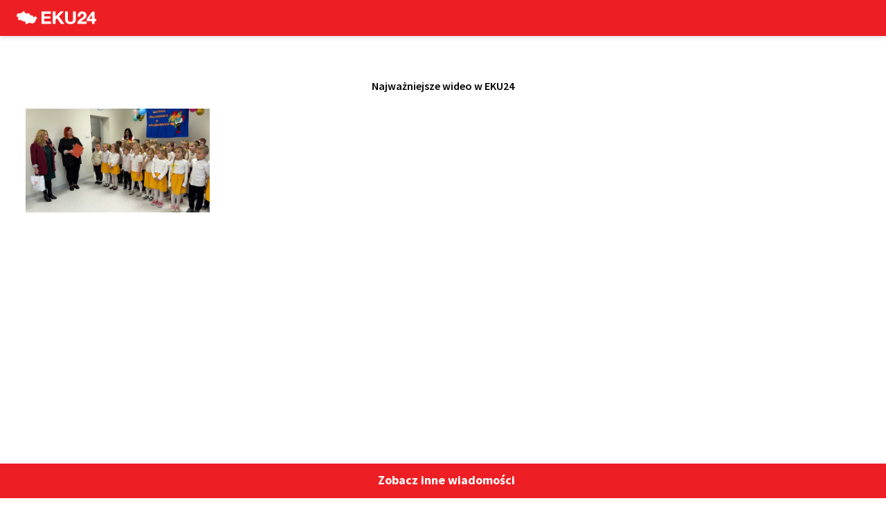

--- FILE ---
content_type: text/html; charset=utf-8
request_url: https://eku24.net/wiadomosci/lodzkie/mieszkancy-chca-wywiezc-kepistego-na-taczkach
body_size: 15459
content:
<!DOCTYPE html><html class=" html-eku24" lang="pl-pl" ><head><meta name="viewport" content="width=device-width, initial-scale=1, maximum-scale=2.0"><base href="https://eku24.net/wiadomosci/lodzkie/mieszkancy-chca-wywiezc-kepistego-na-taczkach" /><meta http-equiv="content-type" content="text/html; charset=utf-8" /><meta name="description" content="Do coraz bardziej&amp;amp;nbsp;nerwowej&amp;amp;nbsp;sytuacji&amp;amp;nbsp;dochodzi w Gminie Krośniewice. Po kolejnych perturbacjach z Przewodniczącym Rady Miejskiej Sławomirem Kępistym i radnymi z jego ramienia, mieszkańcy stracili już cierpliwość do - ich zdaniem - szkodl" /><title>EKU24 - Wiadomości Kutno - Wiadomości - Nerwowa sytuacja w Krośniewicach - mieszkańcy chcą wywieźć Kępistego na taczkach!</title><link href="https://eku24.net/wiadomosci/lodzkie/mieszkancy-chca-wywiezc-kepistego-na-taczkach" rel="canonical" /><link href="/wiadomosci/lodzkie/ekscytujace-widowisko-w-ozorkowie-gala-taneczna-juz-14-czerwca" rel="next" /><link href="/images/gfx/logo/eku24/favicon.ico" rel="shortcut icon" type="image/x-icon" /><link href="/components/com_easysocial/themes/wireframe/styles/style.min.css?f0cd7ae10aa827e01d407b533e167e76=1" rel="stylesheet" type="text/css" /><link href="/components/com_easyblog/themes/wireframe/styles/style-5.2.14.min.css?t=1649364380" rel="stylesheet" type="text/css" /><link href="https://eku24.net/templates/ls24/css/normalize.css" rel="stylesheet" type="text/css" /><link href="https://eku24.net/templates/ls24/css/system/system.css" rel="stylesheet" type="text/css" /><link href="https://eku24.net/templates/ls24/css/template-4d3.css" rel="stylesheet" type="text/css" /><link href="/modules/mod_djimageslider/themes/default/css/djimageslider2.css" rel="stylesheet" type="text/css" /><link href="/components/com_allvideoshare/assets/slick/slick.css?v=3.6.1&pro" rel="stylesheet" type="text/css" media="screen" /><link href="/components/com_allvideoshare/assets/css/allvideoshare.css?v=3.6.1&pro" rel="stylesheet" type="text/css" media="screen" /><style type="text/css">.gkcol { width: 200px; }#gkSidebar { width: 21%; }
#gkPageContent { background-position: 79% 0!important; }#gkInset { width: 27%; }
#gkContent { background-position: 27% 0!important; }#gkMainbody > div { width: 100%; }
#gkContent { width: 79%; }
#gkContentWrap { width: 73%; }
.gkPage { max-width: 1320px; }
		.dj-hideitem { display: none !important; }</style> <script type="application/json" class="joomla-script-options new">{"csrf.token":"ea1e8c2f74ae8c216cb75d09cdfd9833","system.paths":{"root":"","base":""}}</script> <script src="/media/jui/js/jquery.min.js" type="text/javascript"></script> <script src="/media/jui/js/jquery-noconflict.js" type="text/javascript"></script> <script src="/media/system/js/mootools-core.js?43934d8d07cc0a020afb50af1ff33763" type="text/javascript"></script> <script src="/media/system/js/core.js?43934d8d07cc0a020afb50af1ff33763" type="text/javascript"></script> <script src="/media/system/js/mootools-more.js?43934d8d07cc0a020afb50af1ff33763" type="text/javascript"></script> <script src="/media/jui/js/jquery-migrate.min.js?43934d8d07cc0a020afb50af1ff33763" type="text/javascript"></script> <script src="/media/jui/js/bootstrap.min.js?43934d8d07cc0a020afb50af1ff33763" type="text/javascript"></script> <script src="https://eku24.net/templates/ls24/js/gk.scripts.js" type="text/javascript"></script> <script src="https://eku24.net/templates/ls24/js/fitvids.jquery.js" type="text/javascript"></script> <script src="/media/djextensions/jquery-easing/jquery.easing.min.js" type="text/javascript" defer="defer"></script> <script src="/modules/mod_djimageslider/assets/js/slider.js?v=3.2.3" type="text/javascript" defer="defer"></script> <script src="/components/com_allvideoshare/assets/slick/slick.min.js?v=3.6.1&pro" type="text/javascript"></script> <script src="/components/com_allvideoshare/assets/js/allvideoshare.js?v=3.6.1&pro" type="text/javascript"></script> <script type="text/javascript">jQuery(document).ready(function($){
					var lazyLoading = function(loadInvisible) {
				
						var viewport = $(window).scrollTop() + $(window).height();
						
						jQuery('img[data-original], iframe[data-original]').each(function(){
							
							var img = jQuery(this);
							//if(loadInvisible) console.log('hidden:' + img.is(':hidden') + ' / ' + img.attr('data-original'));
							if(img.offset().top < viewport || (loadInvisible && img.is(':hidden'))) {
								img.data();
								var src = img.data('original');
								img.attr('data-lazy', 'loaded');
								img.removeAttr('data-original');
								img.attr('src', src);
							}
						});
						
						// remove event if all images have been loaded
						if(!jQuery('img[data-original], iframe[data-original]').length) {
							$(window).off('scroll', lazyLoading);
							$(window).off('resize', lazyLoading);
							$(document).off('click', lazyLoading);
						}
						
					};
					
					$(window).on('scroll', lazyLoading.bind(this, false));
					$(window).on('resize', lazyLoading.bind(this, false));
					$(document).on('click', lazyLoading.bind(this, true));
					lazyLoading(false);
				});
			
 $GKMenu = { height:false, width:false, duration: 500 };
$GK_TMPL_URL = "https://eku24.net/templates/ls24";

$GK_URL = "https://eku24.net/";</script> <meta property="og:image" content="https://eku24.net/images/newsy/media_newsow/51827/b2ap3_thumbnail_kepisty.jpg"/><meta property="og:image:width" content="776"/><meta property="og:image:height" content="406"/><meta property="fb:app_id" content="2250962661885268"/><meta property="fb:admins" content="100032652813649"/><meta property="og:title" content="Nerwowa sytuacja w Krośniewicach - mieszkańcy chcą wywieźć Kępistego na taczkach!" /><meta property="og:description" content="Do coraz bardziej nerwowej sytuacji dochodzi w Gminie Krośniewice. Po kolejnych perturbacjach z Przewodniczącym Rady Miejskiej Sławomirem Kępistym i radnymi z jego ramienia, mieszkańcy stracili już cierpliwość do - ich zdaniem - szkodliwego działania radn..." /><meta property="og:type" content="article" /><meta property="og:url" content="https://eku24.net/wiadomosci/lodzkie/mieszkancy-chca-wywiezc-kepistego-na-taczkach" />
 <script>window.es = {
	"environment": "production",
	"rootUrl": "https://eku24.net",
	"ajaxUrl": "https://eku24.net/index.php?option=com_easysocial&lang=&Itemid=209",
	"baseUrl": "https://eku24.net/index.php?option=com_easysocial&lang=none&Itemid=209",
	"locationLanguage": "pl-PL",
	"gmapsApiKey": "AIzaSyDRHCyrcnssjhg4tYuyd8I_iSxsrhD-OB8",
	"requireGmaps": true,
	"token": "ea1e8c2f74ae8c216cb75d09cdfd9833",
	"mobile": false,
	"appendTitle": "before",
	"siteName": "EKU24 - Wiadomości Kutno",
	"locale": "pl-PL",
	"momentLang": "pl",
	"direction": "ltr",
	"ios": false,
	"android": false,
	"tablet": false,
	"isHttps": true};</script>  <script src="/media/com_easysocial/scripts/site-3.2.17.min.js?ts=1598829613"></script> <style type="text/css">/* Max width specific stream elements due to it will affect vertical spaces. */
/*
#es .es-stream-preview .es-photos,
#es .es-stream-embed.is-link,
#es .es-stream-embed.is-ads,
#es .es-stream-embed.is-video {
	max-width: 640px;
}
*/
#es .es-toolbar,
#es .es-toolbar__search,
#es .es-toolbar__search-input { background-color: #333333;}
#es .es-toolbar,
#es .es-toolbar__item--search {border-color: #333333; }
#es .es-toolbar__search-filter-toggle,
#es .es-toolbar__search-filter-toggle:focus,
#es .es-toolbar__search-filter-toggle:active {
	background: #1e1e1e !important;
}
#es .es-toolbar__search-close-btn > a,
#es .es-toolbar__search-close-btn > a:hover,
#es .es-toolbar__search-close-btn > a:focus,
#es .es-toolbar__search-close-btn > a:active,
#es .es-toolbar__search-filter-icon,
#es .es-toolbar__search-filter-toggle,
#es .es-toolbar__search-input,
#es .es-toolbar .o-nav__item .es-toolbar__link {
	color: #ffffff !important;
}
#es .es-toolbar .o-nav__item.is-active .es-toolbar__link,
#es .es-toolbar .o-nav__item .es-toolbar__link:hover,
#es .es-toolbar .o-nav__item .es-toolbar__link:focus,
#es .es-toolbar .o-nav__item .es-toolbar__link:active { background-color: #5c5c5c; }

#es #es-toolbar-search .es-toolbar__search-filter-toggle,
#es #es-toolbar-search .es-toolbar__search-filter-toggle:focus,
#es #es-toolbar-search .es-toolbar__search-filter-toggle:active {
	background-color: #5c5c5c !important;
}



#es .es-mobile-filter-slider .is-active .es-mobile-filter-slider__btn,
#es .es-mobile-filter-slider .is-active .es-mobile-filter-slider__btn:focus,
#es .es-mobile-filter-slider .is-active .es-mobile-filter-slider__btn:active,
#es .es-story-privacy .es-privacy .es-privacy-toggle,
#es .btn-es-primary {

	background: #4a90e2 !important;
	color: #ffffff !important;
	border-color: rgba(74,144,226, 0) !important;
}

#es .es-mobile-filter-slider .is-active .es-mobile-filter-slider__btn:hover,

#es .es-story-privacy .es-privacy .es-privacy-toggle:hover,
#es .es-story-privacy .es-privacy .es-privacy-toggle:focus,
#es .es-story-privacy .es-privacy .es-privacy-toggle:active,
#es .btn-es-primary:hover,
#es .btn-es-primary:active,
#es .btn-es-primary:focus {
	background-color: #2171ce !important;
}



/** Danger **/
#es .btn-es-danger {
	background: #f65b5b !important;
	color: #ffffff !important;
	border-color: rgba(246,91,91, 0) !important;
}

#es .btn-es-danger:hover,
#es .btn-es-danger:active,
#es .btn-es-danger:focus {
	background-color: #f32121 !important;
}

#es .btn-es-danger-o:hover, #es .btn-es-danger-o:active, #es .btn-es-danger-o {
	color: #f65b5b !important;
}

/** Default **/
#es .es-mobile-filter-slider__btn,
#es .btn-es-default {
	background: #ffffff !important;
	color: #333333 !important;
	border: 1px solid rgba(51,51,51, 0.2) !important;
}

#es .btn-es-default-o,
#es .btn-es-default-o:hover,
#es .btn-es-default-o:active,
#es .btn-es-default-o:focus {
	background: #ffffff !important;
	color: #333333 !important;
}

/** Success **/
#es .btn-es-success {
	background: #4fc251 !important;
	color: #ffffff !important;
	border-color: rgba(79,194,81, 0) !important;
}

#es .btn-es-success:hover,
#es .btn-es-success:active,
#es .btn-es-success:focus {
	background-color: #379d38 !important;
}

#es .btn-es-success-o,
#es .btn-es-success-o:hover,
#es .btn-es-success-o:active,
#es .btn-es-success-o:focus {
	color: #4fc251 !important;
}


#es .es-stream .es-stream-content.es-story--bg-1 a,
#es .es-stream .es-stream-content.es-story--bg-1 a:hover,
#es .es-stream .es-stream-content.es-story--bg-1 a:focus {
	font-weight: 700;
	text-decoration: underline;
	color: #000000 !important;
}

#es .es-stream .es-stream-content.es-story--bg-1 {
	line-height: 1.5;
	min-height: 40px;
	text-align: center;
	font-size: 20px;
	font-weight: bold;
	border-radius: 4px;
}

#es .es-stream .es-stream-content.es-story--bg-1 .es-stream-info-meta {
	font-size: 16px;
	font-weight: normal;
}

#es .es-story--bg-1 .es-story-panel-contents .es-story-panel-content {
	color: #000000 !important;
}

#es .es-story--bg-1 .es-story-textfield {
	font-size: 20px;
	line-height: 1.5;
	font-weight: 700;
}

#es .es-story--bg-1 .es-story-textfield,
#es .es-story--bg-1 {
	color: #000000 !important;

	
		background-image: -webkit-linear-gradient(left, #FFD1CD 0%, #D5FFFA 100%) !important;
	background-image: -o-linear-gradient(left, #FFD1CD 0%, #D5FFFA 100%) !important;
	background-image: linear-gradient(to right, #FFD1CD 0%, #D5FFFA 100%) !important;
	background-repeat: repeat-x !important;
	}
#es .es-story--bg-1 .es-story-meta,
#es .es-story--bg-1 .es-stream-info-meta {
	color: #000000 !important;
}
#es .es-story--bg-1 .es-story-textfield::-webkit-input-placeholder {
	color: #000000 !important;
	opacity: .7 !important;
}
#es .es-story--bg-1 .es-story-textfield::-moz-placeholder {
	color: #000000 !important;
	opacity: .7 !important;
}
#es .es-story--bg-1 .es-story-textfield:-ms-input-placeholder {
	color: #000000 !important;
	opacity: .7 !important;
}
#es .es-story--bg-1 .es-story-textfield:-moz-placeholder {
	color: #000000 !important;
	opacity: .7 !important;
}




#es .es-stream .es-stream-content.es-story--bg-2 a,
#es .es-stream .es-stream-content.es-story--bg-2 a:hover,
#es .es-stream .es-stream-content.es-story--bg-2 a:focus {
	font-weight: 700;
	text-decoration: underline;
	color: #000000 !important;
}

#es .es-stream .es-stream-content.es-story--bg-2 {
	line-height: 1.5;
	min-height: 40px;
	text-align: center;
	font-size: 20px;
	font-weight: bold;
	border-radius: 4px;
}

#es .es-stream .es-stream-content.es-story--bg-2 .es-stream-info-meta {
	font-size: 16px;
	font-weight: normal;
}

#es .es-story--bg-2 .es-story-panel-contents .es-story-panel-content {
	color: #000000 !important;
}

#es .es-story--bg-2 .es-story-textfield {
	font-size: 20px;
	line-height: 1.5;
	font-weight: 700;
}

#es .es-story--bg-2 .es-story-textfield,
#es .es-story--bg-2 {
	color: #000000 !important;

	
		background-image: -webkit-linear-gradient(left, #FFAFBC 0%, #FFC3A0 100%) !important;
	background-image: -o-linear-gradient(left, #FFAFBC 0%, #FFC3A0 100%) !important;
	background-image: linear-gradient(to right, #FFAFBC 0%, #FFC3A0 100%) !important;
	background-repeat: repeat-x !important;
	}
#es .es-story--bg-2 .es-story-meta,
#es .es-story--bg-2 .es-stream-info-meta {
	color: #000000 !important;
}
#es .es-story--bg-2 .es-story-textfield::-webkit-input-placeholder {
	color: #000000 !important;
	opacity: .7 !important;
}
#es .es-story--bg-2 .es-story-textfield::-moz-placeholder {
	color: #000000 !important;
	opacity: .7 !important;
}
#es .es-story--bg-2 .es-story-textfield:-ms-input-placeholder {
	color: #000000 !important;
	opacity: .7 !important;
}
#es .es-story--bg-2 .es-story-textfield:-moz-placeholder {
	color: #000000 !important;
	opacity: .7 !important;
}




#es .es-stream .es-stream-content.es-story--bg-3 a,
#es .es-stream .es-stream-content.es-story--bg-3 a:hover,
#es .es-stream .es-stream-content.es-story--bg-3 a:focus {
	font-weight: 700;
	text-decoration: underline;
	color: #FFFFFF !important;
}

#es .es-stream .es-stream-content.es-story--bg-3 {
	line-height: 1.5;
	min-height: 40px;
	text-align: center;
	font-size: 20px;
	font-weight: bold;
	border-radius: 4px;
}

#es .es-stream .es-stream-content.es-story--bg-3 .es-stream-info-meta {
	font-size: 16px;
	font-weight: normal;
}

#es .es-story--bg-3 .es-story-panel-contents .es-story-panel-content {
	color: #FFFFFF !important;
}

#es .es-story--bg-3 .es-story-textfield {
	font-size: 20px;
	line-height: 1.5;
	font-weight: 700;
}

#es .es-story--bg-3 .es-story-textfield,
#es .es-story--bg-3 {
	color: #FFFFFF !important;

	
		background-image: -webkit-linear-gradient(left, #DFAFFD 0%, #4E6FFB 100%) !important;
	background-image: -o-linear-gradient(left, #DFAFFD 0%, #4E6FFB 100%) !important;
	background-image: linear-gradient(to right, #DFAFFD 0%, #4E6FFB 100%) !important;
	background-repeat: repeat-x !important;
	}
#es .es-story--bg-3 .es-story-meta,
#es .es-story--bg-3 .es-stream-info-meta {
	color: #FFFFFF !important;
}
#es .es-story--bg-3 .es-story-textfield::-webkit-input-placeholder {
	color: #FFFFFF !important;
	opacity: .7 !important;
}
#es .es-story--bg-3 .es-story-textfield::-moz-placeholder {
	color: #FFFFFF !important;
	opacity: .7 !important;
}
#es .es-story--bg-3 .es-story-textfield:-ms-input-placeholder {
	color: #FFFFFF !important;
	opacity: .7 !important;
}
#es .es-story--bg-3 .es-story-textfield:-moz-placeholder {
	color: #FFFFFF !important;
	opacity: .7 !important;
}




#es .es-stream .es-stream-content.es-story--bg-4 a,
#es .es-stream .es-stream-content.es-story--bg-4 a:hover,
#es .es-stream .es-stream-content.es-story--bg-4 a:focus {
	font-weight: 700;
	text-decoration: underline;
	color: #000000 !important;
}

#es .es-stream .es-stream-content.es-story--bg-4 {
	line-height: 1.5;
	min-height: 40px;
	text-align: center;
	font-size: 20px;
	font-weight: bold;
	border-radius: 4px;
}

#es .es-stream .es-stream-content.es-story--bg-4 .es-stream-info-meta {
	font-size: 16px;
	font-weight: normal;
}

#es .es-story--bg-4 .es-story-panel-contents .es-story-panel-content {
	color: #000000 !important;
}

#es .es-story--bg-4 .es-story-textfield {
	font-size: 20px;
	line-height: 1.5;
	font-weight: 700;
}

#es .es-story--bg-4 .es-story-textfield,
#es .es-story--bg-4 {
	color: #000000 !important;

	
		background-image: -webkit-linear-gradient(left, #87FCC4 0%, #EBE7B3 100%) !important;
	background-image: -o-linear-gradient(left, #87FCC4 0%, #EBE7B3 100%) !important;
	background-image: linear-gradient(to right, #87FCC4 0%, #EBE7B3 100%) !important;
	background-repeat: repeat-x !important;
	}
#es .es-story--bg-4 .es-story-meta,
#es .es-story--bg-4 .es-stream-info-meta {
	color: #000000 !important;
}
#es .es-story--bg-4 .es-story-textfield::-webkit-input-placeholder {
	color: #000000 !important;
	opacity: .7 !important;
}
#es .es-story--bg-4 .es-story-textfield::-moz-placeholder {
	color: #000000 !important;
	opacity: .7 !important;
}
#es .es-story--bg-4 .es-story-textfield:-ms-input-placeholder {
	color: #000000 !important;
	opacity: .7 !important;
}
#es .es-story--bg-4 .es-story-textfield:-moz-placeholder {
	color: #000000 !important;
	opacity: .7 !important;
}




#es .es-stream .es-stream-content.es-story--bg-5 a,
#es .es-stream .es-stream-content.es-story--bg-5 a:hover,
#es .es-stream .es-stream-content.es-story--bg-5 a:focus {
	font-weight: 700;
	text-decoration: underline;
	color: #FFFFFF !important;
}

#es .es-stream .es-stream-content.es-story--bg-5 {
	line-height: 1.5;
	min-height: 40px;
	text-align: center;
	font-size: 20px;
	font-weight: bold;
	border-radius: 4px;
}

#es .es-stream .es-stream-content.es-story--bg-5 .es-stream-info-meta {
	font-size: 16px;
	font-weight: normal;
}

#es .es-story--bg-5 .es-story-panel-contents .es-story-panel-content {
	color: #FFFFFF !important;
}

#es .es-story--bg-5 .es-story-textfield {
	font-size: 20px;
	line-height: 1.5;
	font-weight: 700;
}

#es .es-story--bg-5 .es-story-textfield,
#es .es-story--bg-5 {
	color: #FFFFFF !important;

	
		background-image: -webkit-linear-gradient(left, #ED9286 0%, #D73E68 100%) !important;
	background-image: -o-linear-gradient(left, #ED9286 0%, #D73E68 100%) !important;
	background-image: linear-gradient(to right, #ED9286 0%, #D73E68 100%) !important;
	background-repeat: repeat-x !important;
	}
#es .es-story--bg-5 .es-story-meta,
#es .es-story--bg-5 .es-stream-info-meta {
	color: #FFFFFF !important;
}
#es .es-story--bg-5 .es-story-textfield::-webkit-input-placeholder {
	color: #FFFFFF !important;
	opacity: .7 !important;
}
#es .es-story--bg-5 .es-story-textfield::-moz-placeholder {
	color: #FFFFFF !important;
	opacity: .7 !important;
}
#es .es-story--bg-5 .es-story-textfield:-ms-input-placeholder {
	color: #FFFFFF !important;
	opacity: .7 !important;
}
#es .es-story--bg-5 .es-story-textfield:-moz-placeholder {
	color: #FFFFFF !important;
	opacity: .7 !important;
}</style> <script type="text/javascript">window.ezb = window.eb = {
	"environment": "production",
	"rootUrl": "https://eku24.net",
	"ajaxUrl": "https://eku24.net/?option=com_easyblog&lang=&Itemid=209",
	"baseUrl": "https://eku24.net/?option=com_easyblog&lang=none&Itemid=209",
	"token": "ea1e8c2f74ae8c216cb75d09cdfd9833",
	"mobile": false,
	"ios": false,
	"locale": "pl-PL",
	"momentLang": "pl",
	"direction": "ltr"
};</script>  <script src="/media/com_easyblog/scripts/site-5.2.14.min.js"></script> <style type="text/css">#eb .eb-header .eb-toolbar { background-color:#333333;}#eb .eb-header .eb-toolbar,#eb .eb-toolbar__item--search {border-color:#333333; }#eb .eb-header .eb-toolbar .o-nav__item .eb-toolbar__link { color:#ffffff; }#eb .eb-header .eb-toolbar .o-nav__item.is-active .eb-toolbar__link,#eb .eb-header .eb-toolbar .o-nav__item .eb-toolbar__link:hover, #eb .eb-header .eb-toolbar .o-nav__item .eb-toolbar__link:focus,#eb .eb-header .eb-toolbar .o-nav__item .eb-toolbar__link:active { background-color:#5c5c5c; }#eb .eb-toolbar__link.has-composer {background-color:#428bca; }#eb .eb-reading-progress {background:#f5f5f5 !important;color:#57b4fc !important;}#eb .eb-reading-progress::-webkit-progress-bar {background:#f5f5f5 !important;}#eb .eb-reading-progress__container {background-color:#f5f5f5 !important;}#eb .eb-reading-progress::-moz-progress-bar {background:#57b4fc !important;}#eb .eb-reading-progress::-webkit-progress-value {background:#57b4fc !important;}#eb .eb-reading-progress__bar {background:#57b4fc !important;}</style><link rel="apple-touch-icon" href="https://eku24.net/templates/ls24/images/touch-device.png"><link rel="apple-touch-icon-precomposed" href="https://eku24.net/templates/ls24/images/touch-device.png"><link href="/images/gfx/logo/eku24/favicon.ico" rel="shortcut icon" type="image/x-icon" /><link href="https://fonts.googleapis.com/css?family=Source+Sans+Pro:400,400i,600,700,900&display=swap&subset=latin-ext" rel="stylesheet"><link href="https://fonts.googleapis.com/css?family=Roboto:400,500&display=swap&subset=latin-ext" rel="stylesheet"><link rel="stylesheet" href="https://eku24.net/templates/ls24/css/small.desktop.css" media="(max-width: 1320px)" /><link rel="stylesheet" href="https://eku24.net/templates/ls24/css/tablet-3e.css" media="(max-width: 1024px)" /><link rel="stylesheet" href="https://eku24.net/templates/ls24/css/small.tablet.css" media="(max-width: 820px)" /><link rel="stylesheet" href="https://eku24.net/templates/ls24/css/mobile-1ab.css" media="(max-width: 580px)" /> <script async src="https://pagead2.googlesyndication.com/pagead/js/adsbygoogle.js"></script> <script>(adsbygoogle = window.adsbygoogle || []).push({
          google_ad_client: "ca-pub-3148054982166530",
          enable_page_level_ads: true
     });</script> <!--[if IE 9]><link rel="stylesheet" href="https://eku24.net/templates/ls24/css/ie/ie9.css" type="text/css" />
<![endif]--><!--[if IE 8]><link rel="stylesheet" href="https://eku24.net/templates/ls24/css/ie/ie8.css" type="text/css" />
<![endif]--><!--[if lte IE 7]><link rel="stylesheet" href="https://eku24.net/templates/ls24/css/ie/ie7.css" type="text/css" />
<![endif]--><!--[if (gte IE 6)&(lte IE 8)]> <script type="text/javascript" src="https://eku24.net/templates/ls24/js/respond.js"></script> <script type="text/javascript" src="https://eku24.net/templates/ls24/js/selectivizr.js"></script> <script type="text/javascript" src="http://html5shim.googlecode.com/svn/trunk/html5.js"></script> <![endif]--><style type="text/css">html {
  	-webkit-touch-callout: none;
    -webkit-user-select: none;
     -khtml-user-select: none;
       -moz-user-select: none;
        -ms-user-select: none;
            user-select: none;
	}</style></head><body data-tablet-width="1024" data-mobile-width="580" data-smoothscroll="1"  oncopy="return false" oncut="return false" onpaste="return false"   id="top"><img src="data:image/svg+xml;charset=utf-8,%3Csvg xmlns%3D'http%3A%2F%2Fwww.w3.org%2F2000%2Fsvg' width%3D'776' height%3D'406' viewBox%3D'0 0 776 406'%2F%3E" data-original="https://eku24.net/images/newsy/media_newsow/51827/b2ap3_thumbnail_kepisty.jpg" width="776" height="406" style="display: none;" />
<section id="gkPageTop" ><div class="gkPage"><div id="gkMobmenu_btn"><div id="dj-megamenu243mobileWrap"></div></div>
<a href="https://eku24.net/" id="gkLogo" class="logo-eku24" style="background: url('/images/gfx/logo/eku24/logo.svg') scroll no-repeat center"></a><div class="wersja-testowa" style="display:none;">wersja testowa serwisu</div></div>
</section>
<section id="gkVideoPlayer"><div class="video-player gkPage"><div class="gkPage alert-top-header">
Najważniejsze wideo w <span style="text-transform: uppercase;">eku24</span></div><div class="avs avs-videos avs-slider avs-slider-layout-both "><div id="avs-slider-player-296" class="avs-slider-player avs-slick" data-type="player" data-slick='{"arrows":false,"dots":false,"fade":true,"asNavFor":"#avs-slider-thumbnails-296"}' data-params='{"is_rtl":"0","arrow_size":"24px","arrow_bg_color":"#ed1f24","arrow_icon_size":"19px","arrow_icon_color":"#ffffff","arrow_radius":"12px","arrow_top_offset":"41%","arrow_left_offset":"-25px","arrow_right_offset":"-25px","dot_size":"24px","dot_color":"#ed1f24"}'><div class="avs-slick-item"><div class="avs-player-container"><div class="avs-player" style="padding-bottom: 56.25%;" data-src="https://eku24.net/index.php?option=com_allvideoshare&view=player&vid=274&format=raw">
<iframe src="about:blank" data-original="https://eku24.net/index.php?option=com_allvideoshare&view=player&vid=274&format=raw" frameborder="0" scrolling="no" allow="accelerometer; encrypted-media; gyroscope; picture-in-picture" webkitallowfullscreen mozallowfullscreen allowfullscreen></iframe></div></div></div><div class="avs-slick-item"><div class="avs-player-container"><div class="avs-player" style="padding-bottom: 56.25%;" data-src="https://eku24.net/index.php?option=com_allvideoshare&view=player&vid=263&format=raw"></div></div></div><div class="avs-slick-item"><div class="avs-player-container"><div class="avs-player" style="padding-bottom: 56.25%;" data-src="https://eku24.net/index.php?option=com_allvideoshare&view=player&vid=254&format=raw"></div></div></div><div class="avs-slick-item"><div class="avs-player-container"><div class="avs-player" style="padding-bottom: 56.25%;" data-src="https://eku24.net/index.php?option=com_allvideoshare&view=player&vid=251&format=raw"></div></div></div><div class="avs-slick-item"><div class="avs-player-container"><div class="avs-player" style="padding-bottom: 56.25%;" data-src="https://eku24.net/index.php?option=com_allvideoshare&view=player&vid=250&format=raw"></div></div></div><div class="avs-slick-item"><div class="avs-player-container"><div class="avs-player" style="padding-bottom: 56.25%;" data-src="https://eku24.net/index.php?option=com_allvideoshare&view=player&vid=245&format=raw"></div></div></div><div class="avs-slick-item"><div class="avs-player-container"><div class="avs-player" style="padding-bottom: 56.25%;" data-src="https://eku24.net/index.php?option=com_allvideoshare&view=player&vid=239&format=raw"></div></div></div><div class="avs-slick-item"><div class="avs-player-container"><div class="avs-player" style="padding-bottom: 56.25%;" data-src="https://eku24.net/index.php?option=com_allvideoshare&view=player&vid=236&format=raw"></div></div></div><div class="avs-slick-item"><div class="avs-player-container"><div class="avs-player" style="padding-bottom: 56.25%;" data-src="https://eku24.net/index.php?option=com_allvideoshare&view=player&vid=229&format=raw"></div></div></div><div class="avs-slick-item"><div class="avs-player-container"><div class="avs-player" style="padding-bottom: 56.25%;" data-src="https://eku24.net/index.php?option=com_allvideoshare&view=player&vid=228&format=raw"></div></div></div><div class="avs-slick-item"><div class="avs-player-container"><div class="avs-player" style="padding-bottom: 56.25%;" data-src="https://eku24.net/index.php?option=com_allvideoshare&view=player&vid=222&format=raw"></div></div></div><div class="avs-slick-item"><div class="avs-player-container"><div class="avs-player" style="padding-bottom: 56.25%;" data-src="https://eku24.net/index.php?option=com_allvideoshare&view=player&vid=218&format=raw"></div></div></div><div class="avs-slick-item"><div class="avs-player-container"><div class="avs-player" style="padding-bottom: 56.25%;" data-src="https://eku24.net/index.php?option=com_allvideoshare&view=player&vid=220&format=raw"></div></div></div><div class="avs-slick-item"><div class="avs-player-container"><div class="avs-player" style="padding-bottom: 56.25%;" data-src="https://eku24.net/index.php?option=com_allvideoshare&view=player&vid=211&format=raw"></div></div></div><div class="avs-slick-item"><div class="avs-player-container"><div class="avs-player" style="padding-bottom: 56.25%;" data-src="https://eku24.net/index.php?option=com_allvideoshare&view=player&vid=209&format=raw"></div></div></div><div class="avs-slick-item"><div class="avs-player-container"><div class="avs-player" style="padding-bottom: 56.25%;" data-src="https://eku24.net/index.php?option=com_allvideoshare&view=player&vid=208&format=raw"></div></div></div><div class="avs-slick-item"><div class="avs-player-container"><div class="avs-player" style="padding-bottom: 56.25%;" data-src="https://eku24.net/index.php?option=com_allvideoshare&view=player&vid=206&format=raw"></div></div></div><div class="avs-slick-item"><div class="avs-player-container"><div class="avs-player" style="padding-bottom: 56.25%;" data-src="https://eku24.net/index.php?option=com_allvideoshare&view=player&vid=186&format=raw"></div></div></div><div class="avs-slick-item"><div class="avs-player-container"><div class="avs-player" style="padding-bottom: 56.25%;" data-src="https://eku24.net/index.php?option=com_allvideoshare&view=player&vid=184&format=raw"></div></div></div><div class="avs-slick-item"><div class="avs-player-container"><div class="avs-player" style="padding-bottom: 56.25%;" data-src="https://eku24.net/index.php?option=com_allvideoshare&view=player&vid=183&format=raw"></div></div></div><div class="avs-slick-item"><div class="avs-player-container"><div class="avs-player" style="padding-bottom: 56.25%;" data-src="https://eku24.net/index.php?option=com_allvideoshare&view=player&vid=175&format=raw"></div></div></div><div class="avs-slick-item"><div class="avs-player-container"><div class="avs-player" style="padding-bottom: 56.25%;" data-src="https://eku24.net/index.php?option=com_allvideoshare&view=player&vid=168&format=raw"></div></div></div><div class="avs-slick-item"><div class="avs-player-container"><div class="avs-player" style="padding-bottom: 56.25%;" data-src="https://eku24.net/index.php?option=com_allvideoshare&view=player&vid=163&format=raw"></div></div></div><div class="avs-slick-item"><div class="avs-player-container"><div class="avs-player" style="padding-bottom: 56.25%;" data-src="https://eku24.net/index.php?option=com_allvideoshare&view=player&vid=151&format=raw"></div></div></div></div><div id="avs-slider-thumbnails-296" class="avs-slider-thumbnails avs-slick avs-slick-video" data-type="thumbnails" data-slick='{"slidesToShow":3,"slidesToScroll":1,"arrows":true,"dots":true,"responsive":[{"breakpoint":640,"settings":{"slidesToShow":2}}],"asNavFor":"#avs-slider-player-296","focusOnSelect":true}' data-params='{"is_rtl":"0","arrow_size":"24px","arrow_bg_color":"#ed1f24","arrow_icon_size":"19px","arrow_icon_color":"#ffffff","arrow_radius":"12px","arrow_top_offset":"41%","arrow_left_offset":"-25px","arrow_right_offset":"-25px","dot_size":"24px","dot_color":"#ed1f24"}' data-player_ratio="56.25%"><div class="aiovg-slick-item" data-mfp-src="https://eku24.net/index.php?option=com_allvideoshare&view=player&vid=274&format=raw"><div class="thumbnail">
<a href="/component/allvideoshare/video/przedszkole-w-krosniewicach-wazna-inwestycja-dla-mieszkancow-gminy?Itemid=209" class="avs-thumbnail" style="padding-bottom: 56.25%;"><div class="avs-image" style="background-image: url('/media/com_allvideoshare/videos/2026-01/krosniewiceprzedszkole696a8e1286069.jpg');">&nbsp;</div>
<img class="avs-play-icon" src="/components/com_allvideoshare/assets/images/play.png" alt="Przedszkole w Krośniewicach - Ważna inwestycja dla mieszkańców gminy" />
</a><div class="caption"><h4><a href="/component/allvideoshare/video/przedszkole-w-krosniewicach-wazna-inwestycja-dla-mieszkancow-gminy?Itemid=209">Przedszkole w Krośniewicach - Ważna inwestycja dla mieszkańców gminy</a></h4>
<span  class="mod-video-player-main views-users-tooltip"><span class="views-users-tooltiptext">Liczba osób, które zobaczyły to wideo</span>7 922 wyświetlenia</span></div></div></div><div class="aiovg-slick-item" data-mfp-src="https://eku24.net/index.php?option=com_allvideoshare&view=player&vid=263&format=raw"><div class="thumbnail">
<a href="/component/allvideoshare/video/osiedle-przy-ulicy-kolejowej-z-nowa-nawierzchnia?Itemid=209" class="avs-thumbnail" style="padding-bottom: 56.25%;"><div class="avs-image" style="background-image: url('/media/com_allvideoshare/videos/2025-11/krosniewiceosiedlekolejowa692350ef7d652.jpg');">&nbsp;</div>
<img class="avs-play-icon" src="/components/com_allvideoshare/assets/images/play.png" alt="Osiedle przy ulicy Kolejowej z nową nawierzchnią?" />
</a><div class="caption"><h4><a href="/component/allvideoshare/video/osiedle-przy-ulicy-kolejowej-z-nowa-nawierzchnia?Itemid=209">Osiedle przy ulicy Kolejowej z nową nawierzchnią?</a></h4>
<span  class="mod-video-player-main views-users-tooltip"><span class="views-users-tooltiptext">Liczba osób, które zobaczyły to wideo</span>12 815 wyświetlenia</span></div></div></div><div class="aiovg-slick-item" data-mfp-src="https://eku24.net/index.php?option=com_allvideoshare&view=player&vid=254&format=raw"><div class="thumbnail">
<a href="/component/allvideoshare/video/budowa-drogi-cudniki-glogowa-wies?Itemid=209" class="avs-thumbnail" style="padding-bottom: 56.25%;"><div class="avs-image" style="background-image: url('/media/com_allvideoshare/videos/2025-10/drogaglogowakrosniewice68e10d6e3d71a.jpg');">&nbsp;</div>
<img class="avs-play-icon" src="/components/com_allvideoshare/assets/images/play.png" alt="Budowa drogi Cudniki - Głogowa Wieś" />
</a><div class="caption"><h4><a href="/component/allvideoshare/video/budowa-drogi-cudniki-glogowa-wies?Itemid=209">Budowa drogi Cudniki - Głogowa Wieś</a></h4>
<span  class="mod-video-player-main views-users-tooltip"><span class="views-users-tooltiptext">Liczba osób, które zobaczyły to wideo</span>19 642 wyświetlenia</span></div></div></div><div class="aiovg-slick-item" data-mfp-src="https://eku24.net/index.php?option=com_allvideoshare&view=player&vid=251&format=raw"><div class="thumbnail">
<a href="/component/allvideoshare/video/swietlica-w-milosnej-zmieni-swoje-oblicze?Itemid=209" class="avs-thumbnail" style="padding-bottom: 56.25%;"><div class="avs-image" style="background-image: url('/media/com_allvideoshare/videos/2025-09/remontbudynkuzalesie68da8b7d5bb4d.jpg');">&nbsp;</div>
<img class="avs-play-icon" src="/components/com_allvideoshare/assets/images/play.png" alt="Świetlica w Miłosnej zmieni swoje oblicze" />
</a><div class="caption"><h4><a href="/component/allvideoshare/video/swietlica-w-milosnej-zmieni-swoje-oblicze?Itemid=209">Świetlica w Miłosnej zmieni swoje oblicze</a></h4>
<span  class="mod-video-player-main views-users-tooltip"><span class="views-users-tooltiptext">Liczba osób, które zobaczyły to wideo</span>25 784 wyświetlenia</span></div></div></div><div class="aiovg-slick-item" data-mfp-src="https://eku24.net/index.php?option=com_allvideoshare&view=player&vid=250&format=raw"><div class="thumbnail">
<a href="/component/allvideoshare/video/piknik-rodzinny-w-gminie-krosniewice?Itemid=209" class="avs-thumbnail" style="padding-bottom: 56.25%;"><div class="avs-image" style="background-image: url('/media/com_allvideoshare/videos/2025-09/piknikkrosniewice68d6f1185657f.jpg');">&nbsp;</div>
<img class="avs-play-icon" src="/components/com_allvideoshare/assets/images/play.png" alt="Piknik Rodzinny w Gminie Krośniewice" />
</a><div class="caption"><h4><a href="/component/allvideoshare/video/piknik-rodzinny-w-gminie-krosniewice?Itemid=209">Piknik Rodzinny w Gminie Krośniewice</a></h4>
<span  class="mod-video-player-main views-users-tooltip"><span class="views-users-tooltiptext">Liczba osób, które zobaczyły to wideo</span>26 964 wyświetlenia</span></div></div></div><div class="aiovg-slick-item" data-mfp-src="https://eku24.net/index.php?option=com_allvideoshare&view=player&vid=245&format=raw"><div class="thumbnail">
<a href="/component/allvideoshare/video/dozynki-gminy-daszyna-2025?Itemid=209" class="avs-thumbnail" style="padding-bottom: 56.25%;"><div class="avs-image" style="background-image: url('/media/com_allvideoshare/videos/2025-09/dozynkigminadaszyna202568bb27d94e08c.jpg');">&nbsp;</div>
<img class="avs-play-icon" src="/components/com_allvideoshare/assets/images/play.png" alt="Dożynki Gminy Daszyna" />
</a><div class="caption"><h4><a href="/component/allvideoshare/video/dozynki-gminy-daszyna-2025?Itemid=209">Dożynki Gminy Daszyna</a></h4>
<span  class="mod-video-player-main views-users-tooltip"><span class="views-users-tooltiptext">Liczba osób, które zobaczyły to wideo</span>68 428 wyświetlenia</span></div></div></div><div class="aiovg-slick-item" data-mfp-src="https://eku24.net/index.php?option=com_allvideoshare&view=player&vid=239&format=raw"><div class="thumbnail">
<a href="/component/allvideoshare/video/dozynki-wojewodzkie-2025?Itemid=209" class="avs-thumbnail" style="padding-bottom: 56.25%;"><div class="avs-image" style="background-image: url('/media/com_allvideoshare/videos/2025-08/dozynkiwojewodzkie202568a6172ee0fef.jpg');">&nbsp;</div>
<img class="avs-play-icon" src="/components/com_allvideoshare/assets/images/play.png" alt="Dożynki Województwa Łódzkiego 2025" />
</a><div class="caption"><h4><a href="/component/allvideoshare/video/dozynki-wojewodzkie-2025?Itemid=209">Dożynki Województwa Łódzkiego 2025</a></h4>
<span  class="mod-video-player-main views-users-tooltip"><span class="views-users-tooltiptext">Liczba osób, które zobaczyły to wideo</span>462 715 wyświetlenia</span></div></div></div><div class="aiovg-slick-item" data-mfp-src="https://eku24.net/index.php?option=com_allvideoshare&view=player&vid=236&format=raw"><div class="thumbnail">
<a href="/component/allvideoshare/video/przystanki-w-gminie-krosniewice-zmienia-swoje-oblicze?Itemid=209" class="avs-thumbnail" style="padding-bottom: 56.25%;"><div class="avs-image" style="background-image: url('/media/com_allvideoshare/videos/2025-08/krosniewicewiatyprzystankowe68906eba2cb5e.jpg');">&nbsp;</div>
<img class="avs-play-icon" src="/components/com_allvideoshare/assets/images/play.png" alt="Przystanki w Gminie Krośniewice zmienią swoje oblicze" />
</a><div class="caption"><h4><a href="/component/allvideoshare/video/przystanki-w-gminie-krosniewice-zmienia-swoje-oblicze?Itemid=209">Przystanki w Gminie Krośniewice zmienią swoje oblicze</a></h4>
<span  class="mod-video-player-main views-users-tooltip"><span class="views-users-tooltiptext">Liczba osób, które zobaczyły to wideo</span>27 568 wyświetlenia</span></div></div></div><div class="aiovg-slick-item" data-mfp-src="https://eku24.net/index.php?option=com_allvideoshare&view=player&vid=229&format=raw"><div class="thumbnail">
<a href="/component/allvideoshare/video/trwa-budowa-fontanny-w-krosniewicach?Itemid=209" class="avs-thumbnail" style="padding-bottom: 56.25%;"><div class="avs-image" style="background-image: url('/media/com_allvideoshare/videos/2025-07/krosniewicefontanna687e4869353ba.jpg');">&nbsp;</div>
<img class="avs-play-icon" src="/components/com_allvideoshare/assets/images/play.png" alt="Trwa budowa fontanny w Krośniewicach" />
</a><div class="caption"><h4><a href="/component/allvideoshare/video/trwa-budowa-fontanny-w-krosniewicach?Itemid=209">Trwa budowa fontanny w Krośniewicach</a></h4>
<span  class="mod-video-player-main views-users-tooltip"><span class="views-users-tooltiptext">Liczba osób, które zobaczyły to wideo</span>30 596 wyświetlenia</span></div></div></div><div class="aiovg-slick-item" data-mfp-src="https://eku24.net/index.php?option=com_allvideoshare&view=player&vid=228&format=raw"><div class="thumbnail">
<a href="/component/allvideoshare/video/takiego-wideo-jeszcze-nie-widzieliscie-obejrzyjcie-do-konca?Itemid=209" class="avs-thumbnail" style="padding-bottom: 56.25%;"><div class="avs-image" style="background-image: url('/media/com_allvideoshare/videos/2025-07/9387459384597687e35773623f.jpg');">&nbsp;</div>
<img class="avs-play-icon" src="/components/com_allvideoshare/assets/images/play.png" alt="Takiego wideo jeszcze nie widzieliście. Obejrzyjcie do końca" />
</a><div class="caption"><h4><a href="/component/allvideoshare/video/takiego-wideo-jeszcze-nie-widzieliscie-obejrzyjcie-do-konca?Itemid=209">Takiego wideo jeszcze nie widzieliście. Obejrzyjcie do końca</a></h4>
<span  class="mod-video-player-main views-users-tooltip"><span class="views-users-tooltiptext">Liczba osób, które zobaczyły to wideo</span>250 568 wyświetlenia</span></div></div></div><div class="aiovg-slick-item" data-mfp-src="https://eku24.net/index.php?option=com_allvideoshare&view=player&vid=222&format=raw"><div class="thumbnail">
<a href="/component/allvideoshare/video/rodzinna-fiesta-w-gminie-bielawy?Itemid=209" class="avs-thumbnail" style="padding-bottom: 56.25%;"><div class="avs-image" style="background-image: url('/media/com_allvideoshare/videos/2025-07/gminabielawypiknik68633864088d3.jpg');">&nbsp;</div>
<img class="avs-play-icon" src="/components/com_allvideoshare/assets/images/play.png" alt="Rodzinna Fiesta w Gminie Bielawy" />
</a><div class="caption"><h4><a href="/component/allvideoshare/video/rodzinna-fiesta-w-gminie-bielawy?Itemid=209">Rodzinna Fiesta w Gminie Bielawy</a></h4>
<span  class="mod-video-player-main views-users-tooltip"><span class="views-users-tooltiptext">Liczba osób, które zobaczyły to wideo</span>64 250 wyświetlenia</span></div></div></div><div class="aiovg-slick-item" data-mfp-src="https://eku24.net/index.php?option=com_allvideoshare&view=player&vid=218&format=raw"><div class="thumbnail">
<a href="/component/allvideoshare/video/gmina-bielawy-ma-nowy-piekny-budynek?Itemid=209" class="avs-thumbnail" style="padding-bottom: 56.25%;"><div class="avs-image" style="background-image: url('/media/com_allvideoshare/videos/2025-06/gminabielawyodbiorbiok685511671f65e.jpg');">&nbsp;</div>
<img class="avs-play-icon" src="/components/com_allvideoshare/assets/images/play.png" alt="Gmina Bielawy ma nowy, piękny budynek" />
</a><div class="caption"><h4><a href="/component/allvideoshare/video/gmina-bielawy-ma-nowy-piekny-budynek?Itemid=209">Gmina Bielawy ma nowy, piękny budynek</a></h4>
<span  class="mod-video-player-main views-users-tooltip"><span class="views-users-tooltiptext">Liczba osób, które zobaczyły to wideo</span>73 793 wyświetlenia</span></div></div></div><div class="aiovg-slick-item" data-mfp-src="https://eku24.net/index.php?option=com_allvideoshare&view=player&vid=220&format=raw"><div class="thumbnail">
<a href="/component/allvideoshare/video/ix-edycja-miedzyprzedszkolnego-festiwalu-piosenki-letni-song-w-gorze-swietej-malgorzaty?Itemid=209" class="avs-thumbnail" style="padding-bottom: 56.25%;"><div class="avs-image" style="background-image: url('/media/com_allvideoshare/videos/2025-06/goraswmalgorzatyfestiwalpiosenki6855616ab1b16.jpg');">&nbsp;</div>
<img class="avs-play-icon" src="/components/com_allvideoshare/assets/images/play.png" alt="IX edycja międzyprzedszkolnego festiwalu piosenki letni song w Górze świętej Małgorzaty" />
</a><div class="caption"><h4><a href="/component/allvideoshare/video/ix-edycja-miedzyprzedszkolnego-festiwalu-piosenki-letni-song-w-gorze-swietej-malgorzaty?Itemid=209">IX edycja międzyprzedszkolnego festiwalu piosenki letni song w Górze świętej Małgorzaty</a></h4>
<span  class="mod-video-player-main views-users-tooltip"><span class="views-users-tooltiptext">Liczba osób, które zobaczyły to wideo</span>94 358 wyświetlenia</span></div></div></div><div class="aiovg-slick-item" data-mfp-src="https://eku24.net/index.php?option=com_allvideoshare&view=player&vid=211&format=raw"><div class="thumbnail">
<a href="/component/allvideoshare/video/dzien-nowalijki-w-piatku?Itemid=209" class="avs-thumbnail" style="padding-bottom: 56.25%;"><div class="avs-image" style="background-image: url('/media/com_allvideoshare/videos/2025-06/dziennowalijkipiatek2025684956a199d3b.jpg');">&nbsp;</div>
<img class="avs-play-icon" src="/components/com_allvideoshare/assets/images/play.png" alt="Dzień Nowalijki w Piątku" />
</a><div class="caption"><h4><a href="/component/allvideoshare/video/dzien-nowalijki-w-piatku?Itemid=209">Dzień Nowalijki w Piątku</a></h4>
<span  class="mod-video-player-main views-users-tooltip"><span class="views-users-tooltiptext">Liczba osób, które zobaczyły to wideo</span>64 940 wyświetlenia</span></div></div></div><div class="aiovg-slick-item" data-mfp-src="https://eku24.net/index.php?option=com_allvideoshare&view=player&vid=209&format=raw"><div class="thumbnail">
<a href="/component/allvideoshare/video/dzien-dziecka-w-leczycy-2025?Itemid=209" class="avs-thumbnail" style="padding-bottom: 56.25%;"><div class="avs-image" style="background-image: url('/media/com_allvideoshare/videos/2025-06/dziendzieckaleczyca202568471e15d3f85.jpg');">&nbsp;</div>
<img class="avs-play-icon" src="/components/com_allvideoshare/assets/images/play.png" alt="Dzień Dziecka w Łęczycy 2025" />
</a><div class="caption"><h4><a href="/component/allvideoshare/video/dzien-dziecka-w-leczycy-2025?Itemid=209">Dzień Dziecka w Łęczycy 2025</a></h4>
<span  class="mod-video-player-main views-users-tooltip"><span class="views-users-tooltiptext">Liczba osób, które zobaczyły to wideo</span>49 922 wyświetlenia</span></div></div></div><div class="aiovg-slick-item" data-mfp-src="https://eku24.net/index.php?option=com_allvideoshare&view=player&vid=208&format=raw"><div class="thumbnail">
<a href="/component/allvideoshare/video/mistrzostwa-w-sporcie-pozarniczym-w-grabowie?Itemid=209" class="avs-thumbnail" style="padding-bottom: 56.25%;"><div class="avs-image" style="background-image: url('/media/com_allvideoshare/videos/2025-06/uggrabowzawodystrazackie6841b02101c2a.jpg');">&nbsp;</div>
<img class="avs-play-icon" src="/components/com_allvideoshare/assets/images/play.png" alt="Mistrzostwa w sporcie pożarniczym w Grabowie" />
</a><div class="caption"><h4><a href="/component/allvideoshare/video/mistrzostwa-w-sporcie-pozarniczym-w-grabowie?Itemid=209">Mistrzostwa w sporcie pożarniczym w Grabowie</a></h4>
<span  class="mod-video-player-main views-users-tooltip"><span class="views-users-tooltiptext">Liczba osób, które zobaczyły to wideo</span>260 244 wyświetlenia</span></div></div></div><div class="aiovg-slick-item" data-mfp-src="https://eku24.net/index.php?option=com_allvideoshare&view=player&vid=206&format=raw"><div class="thumbnail">
<a href="/component/allvideoshare/video/pozar-gazociagu-w-galkowie-duzym?Itemid=209" class="avs-thumbnail" style="padding-bottom: 56.25%;"><div class="avs-image" style="background-image: url('/media/com_allvideoshare/videos/2025-05/pozargazugalkowduzy683986a79ef1e.jpg');">&nbsp;</div>
<img class="avs-play-icon" src="/components/com_allvideoshare/assets/images/play.png" alt="Pożar gazociągu w Gałkowie Dużym" />
</a><div class="caption"><h4><a href="/component/allvideoshare/video/pozar-gazociagu-w-galkowie-duzym?Itemid=209">Pożar gazociągu w Gałkowie Dużym</a></h4>
<span  class="mod-video-player-main views-users-tooltip"><span class="views-users-tooltiptext">Liczba osób, które zobaczyły to wideo</span>261 607 wyświetlenia</span></div></div></div><div class="aiovg-slick-item" data-mfp-src="https://eku24.net/index.php?option=com_allvideoshare&view=player&vid=186&format=raw"><div class="thumbnail">
<a href="/component/allvideoshare/video/ulica-bema-i-waska-w-krosniewicach-pieknie-wyremontowane?Itemid=209" class="avs-thumbnail" style="padding-bottom: 56.25%;"><div class="avs-image" style="background-image: url('/media/com_allvideoshare/videos/2025-05/krosniewiceulicabemawaska26814c14e7737a.jpg');">&nbsp;</div>
<img class="avs-play-icon" src="/components/com_allvideoshare/assets/images/play.png" alt="Ulica Bema i Wąska w Krośniewicach pięknie wyremontowane" />
</a><div class="caption"><h4><a href="/component/allvideoshare/video/ulica-bema-i-waska-w-krosniewicach-pieknie-wyremontowane?Itemid=209">Ulica Bema i Wąska w Krośniewicach pięknie wyremontowane</a></h4>
<span  class="mod-video-player-main views-users-tooltip"><span class="views-users-tooltiptext">Liczba osób, które zobaczyły to wideo</span>61 787 wyświetlenia</span></div></div></div><div class="aiovg-slick-item" data-mfp-src="https://eku24.net/index.php?option=com_allvideoshare&view=player&vid=184&format=raw"><div class="thumbnail">
<a href="/component/allvideoshare/video/w-bratoszewicach-odbyly-sie-kolejne-targi-rolne-agrotechnika?Itemid=209" class="avs-thumbnail" style="padding-bottom: 56.25%;"><div class="avs-image" style="background-image: url('/media/com_allvideoshare/videos/2025-04/zrzutekranu20250430o11.06.006811e87a6a5cd.png');">&nbsp;</div>
<img class="avs-play-icon" src="/components/com_allvideoshare/assets/images/play.png" alt="W Bratoszewicach odbyły się kolejne Targi Rolne “Agrotechnika”" />
</a><div class="caption"><h4><a href="/component/allvideoshare/video/w-bratoszewicach-odbyly-sie-kolejne-targi-rolne-agrotechnika?Itemid=209">W Bratoszewicach odbyły się kolejne Targi Rolne “Agrotechnika”</a></h4>
<span  class="mod-video-player-main views-users-tooltip"><span class="views-users-tooltiptext">Liczba osób, które zobaczyły to wideo</span>287 316 wyświetlenia</span></div></div></div><div class="aiovg-slick-item" data-mfp-src="https://eku24.net/index.php?option=com_allvideoshare&view=player&vid=183&format=raw"><div class="thumbnail">
<a href="/component/allvideoshare/video/co-dzieje-sie-w-parku-rembielinskich?Itemid=209" class="avs-thumbnail" style="padding-bottom: 56.25%;"><div class="avs-image" style="background-image: url('/media/com_allvideoshare/videos/2025-04/parkrembielinskichkrosniewice680fff6b9269f.jpg');">&nbsp;</div>
<img class="avs-play-icon" src="/components/com_allvideoshare/assets/images/play.png" alt="Co dzieje się w parku Rembielińskich?" />
</a><div class="caption"><h4><a href="/component/allvideoshare/video/co-dzieje-sie-w-parku-rembielinskich?Itemid=209">Co dzieje się w parku Rembielińskich?</a></h4>
<span  class="mod-video-player-main views-users-tooltip"><span class="views-users-tooltiptext">Liczba osób, które zobaczyły to wideo</span>50 027 wyświetlenia</span></div></div></div><div class="aiovg-slick-item" data-mfp-src="https://eku24.net/index.php?option=com_allvideoshare&view=player&vid=175&format=raw"><div class="thumbnail">
<a href="/component/allvideoshare/video/liceum-ogolnoksztalcace-w-krosniewicach?Itemid=209" class="avs-thumbnail" style="padding-bottom: 56.25%;"><div class="avs-image" style="background-image: url('/media/com_allvideoshare/videos/2025-04/lokrosniewice67f79391bc7ce.jpg');">&nbsp;</div>
<img class="avs-play-icon" src="/components/com_allvideoshare/assets/images/play.png" alt="Liceum Ogólnokształcące w Krośniewicach" />
</a><div class="caption"><h4><a href="/component/allvideoshare/video/liceum-ogolnoksztalcace-w-krosniewicach?Itemid=209">Liceum Ogólnokształcące w Krośniewicach</a></h4>
<span  class="mod-video-player-main views-users-tooltip"><span class="views-users-tooltiptext">Liczba osób, które zobaczyły to wideo</span>55 357 wyświetlenia</span></div></div></div><div class="aiovg-slick-item" data-mfp-src="https://eku24.net/index.php?option=com_allvideoshare&view=player&vid=168&format=raw"><div class="thumbnail">
<a href="/component/allvideoshare/video/remont-budynku-przy-stadionie-miejskim-w-krosniewicach?Itemid=209" class="avs-thumbnail" style="padding-bottom: 56.25%;"><div class="avs-image" style="background-image: url('/media/com_allvideoshare/videos/2025-04/krosniewicebudynekprzystadionie267ec04e433dda.jpg');">&nbsp;</div>
<img class="avs-play-icon" src="/components/com_allvideoshare/assets/images/play.png" alt="Remont budynku przy stadionie miejskim w Krośniewicach" />
</a><div class="caption"><h4><a href="/component/allvideoshare/video/remont-budynku-przy-stadionie-miejskim-w-krosniewicach?Itemid=209">Remont budynku przy stadionie miejskim w Krośniewicach</a></h4>
<span  class="mod-video-player-main views-users-tooltip"><span class="views-users-tooltiptext">Liczba osób, które zobaczyły to wideo</span>47 898 wyświetlenia</span></div></div></div><div class="aiovg-slick-item" data-mfp-src="https://eku24.net/index.php?option=com_allvideoshare&view=player&vid=163&format=raw"><div class="thumbnail">
<a href="/component/allvideoshare/video/przedszkole-i-zlobek-w-krosniewicach?Itemid=209" class="avs-thumbnail" style="padding-bottom: 56.25%;"><div class="avs-image" style="background-image: url('/media/com_allvideoshare/videos/2025-03/krosniewicezlobekprzedszkole67e1cabb2db41.jpg');">&nbsp;</div>
<img class="avs-play-icon" src="/components/com_allvideoshare/assets/images/play.png" alt="Przedszkole i żłobek w Krośniewicach" />
</a><div class="caption"><h4><a href="/component/allvideoshare/video/przedszkole-i-zlobek-w-krosniewicach?Itemid=209">Przedszkole i żłobek w Krośniewicach</a></h4>
<span  class="mod-video-player-main views-users-tooltip"><span class="views-users-tooltiptext">Liczba osób, które zobaczyły to wideo</span>60 779 wyświetlenia</span></div></div></div><div class="aiovg-slick-item" data-mfp-src="https://eku24.net/index.php?option=com_allvideoshare&view=player&vid=151&format=raw"><div class="thumbnail">
<a href="/component/allvideoshare/video/dzien-kobiet-w-gminie-daszyna?Itemid=209" class="avs-thumbnail" style="padding-bottom: 56.25%;"><div class="avs-image" style="background-image: url('/media/com_allvideoshare/videos/2025-03/dzienkobietdaszyna202567ca42fc0eae3.jpg');">&nbsp;</div>
<img class="avs-play-icon" src="/components/com_allvideoshare/assets/images/play.png" alt="Dzień Kobiet w Gminie Daszyna" />
</a><div class="caption"><h4><a href="/component/allvideoshare/video/dzien-kobiet-w-gminie-daszyna?Itemid=209">Dzień Kobiet w Gminie Daszyna</a></h4>
<span  class="mod-video-player-main views-users-tooltip"><span class="views-users-tooltiptext">Liczba osób, które zobaczyły to wideo</span>78 385 wyświetlenia</span></div></div></div></div></div></div>
</section><section id="gkContentTop" class="gkPage">
<!--[if IE 8]><div class="ie8clear"></div>
<![endif]--><div class="dj-megamenu-wrapper mobile-off" style="float:left;"><ul id="dj-megamenu" class="dj-megamenu dj-megamenu-default horizontalMenu"><li class="dj-up">
<a class="dj-up_a">
<i class="fa fa-th"></i><span class="dj-drop">Wiadomości</span>
</a><div class="dj-subwrap single_column subcols1"><div class="dj-subwrap-in" style="width:200px;"><div class="dj-subcol" style="width:200px"><ul class="dj-submenu"><li>
<a href="https://eku24.net/">
Wszystkie w <span style="text-transform: uppercase;font-weight:600;">eku24</span>											</a></li><li>
<a href="https://lodzkie.dziennikwojewodzki.pl">
Całe województwo
</a></li><li>
<a href="https://eku24.net/kategorie/wydarzenia-powiat-kutnowski">
Wydarzenia
</a></li><li>
<a href="https://eku24.net/kategorie/kultura-powiat-kutnowski">
Kultura
</a></li><li>
<a href="https://eku24.net/kategorie/sport-powiat-kutnowski">
Sport
</a></li><li>
<a href="https://eku24.net/kategorie/szkolne-powiat-kutnowski">
Szkolne
</a></li><li>
<a href="https://eku24.net/kategorie/w-cztery-oczy-powiat-kutnowski">
W cztery oczy
</a></li><li>
<a href="https://eku24.net/kategorie/lokalny-biznes-powiat-kutnowski">
Lokalny biznes
</a></li></ul></div><div style="clear:both;height:0"></div></div></div></li><li class="dj-up">
<a class="dj-up_a">
<i class="fa fa-bars"></i><span class="dj-drop">Tematy</span>
</a><div class="dj-subwrap single_column subcols1"><div class="dj-subwrap-in" style="width:200px;"><div class="dj-subcol" style="width:200px"><ul class="dj-submenu"></ul></div><div style="clear:both;height:0"></div></div></div></li><li class="dj-up wybierz-powiat">
<a class="dj-up_a">
<i class="fa fa-location-arrow"></i><span class="dj-drop">Powiaty</span>
</a><div class="dj-subwrap single_column subcols1"><div class="dj-subwrap-in" style="width:600px;"><div class="dj-subcol" style="width:600px"><ul class="dj-submenu"><li class="">
<a href="https://ebe24.net">
<span class="dj-drop"><span class="powiat-mobile-hide">Powiat </span>bełchatowski</span>
</a></li><li class="">
<a href="https://ebr24.net">
<span class="dj-drop"><span class="powiat-mobile-hide">Powiat </span>brzeziński</span>
</a></li><li class="">
<a href="https://eku24.net">
<span class="dj-drop"><span class="powiat-mobile-hide">Powiat </span>kutnowski</span>
</a></li><li class="">
<a href="https://ela24.net">
<span class="dj-drop"><span class="powiat-mobile-hide">Powiat </span>łaski</span>
</a></li><li class="">
<a href="https://ele24.net">
<span class="dj-drop"><span class="powiat-mobile-hide">Powiat </span>łęczycki</span>
</a></li><li class="">
<a href="https://elc24.net">
<span class="dj-drop"><span class="powiat-mobile-hide">Powiat </span>łowicki</span>
</a></li><li class="">
<a href="https://elw24.net">
<span class="dj-drop"><span class="powiat-mobile-hide">Powiat </span>łódzki-wschodni</span>
</a></li></ul><ul class="dj-submenu"><li class="">
<a href="https://eop24.net">
<span class="dj-drop"><span class="powiat-mobile-hide">Powiat </span>opoczyński</span>
</a></li><li class="">
<a href="https://epa24.net">
<span class="dj-drop"><span class="powiat-mobile-hide">Powiat </span>pabianicki</span>
</a></li><li class="">
<a href="https://epj24.net">
<span class="dj-drop"><span class="powiat-mobile-hide">Powiat </span>pajęczański</span>
</a></li><li class="">
<a href="https://epi24.net">
<span class="dj-drop"><span class="powiat-mobile-hide">Powiat </span>piotrkowski</span>
</a></li><li class="">
<a href="https://epd24.net">
<span class="dj-drop"><span class="powiat-mobile-hide">Powiat </span>poddębicki</span>
</a></li><li class="">
<a href="https://era24.net">
<span class="dj-drop"><span class="powiat-mobile-hide">Powiat </span>radomszczański</span>
</a></li><li class="">
<a href="https://erw24.net">
<span class="dj-drop"><span class="powiat-mobile-hide">Powiat </span>rawski</span>
</a></li></ul><ul class="dj-submenu"><li class="">
<a href="https://esi24.net">
<span class="dj-drop"><span class="powiat-mobile-hide">Powiat </span>sieradzki</span>
</a></li><li class="">
<a href="https://esk24.net">
<span class="dj-drop"><span class="powiat-mobile-hide">Powiat </span>skierniewicki</span>
</a></li><li class="">
<a href="https://etm24.net">
<span class="dj-drop"><span class="powiat-mobile-hide">Powiat </span>tomaszowski</span>
</a></li><li class="">
<a href="https://ewi24.net">
<span class="dj-drop"><span class="powiat-mobile-hide">Powiat </span>wieluński</span>
</a></li><li class="">
<a href="https://ewe24.net">
<span class="dj-drop"><span class="powiat-mobile-hide">Powiat </span>wieruszowski</span>
</a></li><li class="">
<a href="https://ezd24.net">
<span class="dj-drop"><span class="powiat-mobile-hide">Powiat </span>zduńskowolski</span>
</a></li><li class="">
<a href="https://ezg24.net">
<span class="dj-drop"><span class="powiat-mobile-hide">Powiat </span>zgierski</span>
</a></li></ul></div><div style="clear:both;height:0"></div></div></div></li></ul></div>
</section>
<section id="gkZyczenia"><style type="text/css">#gkZyczenia .gkPage::after {
				content: "";
				width: 100%;
				height: 100%;
				position: absolute;
				left: 0;
				bottom: 0;
				background: url('');
				z-index: 0;
				background-position: center bottom;
				background-repeat: no-repeat;
			}</style><div class="gkPage"><div style="border: 0px !important;" class="slide-container-padding"><div id="djslider-loader267" class="djslider-loader djslider-loader-default" data-animation='{"auto":"1","looponce":"0","transition":"easeInOutExpo","css3transition":"cubic-bezier(1.000, 0.000, 0.000, 1.000)","duration":400,"delay":5400}' data-djslider='{"id":"267","slider_type":"0","slide_size":660,"visible_slides":1,"direction":"left","show_buttons":"0","show_arrows":"1","preload":"800","css3":"1"}' tabindex="0"><div id="djslider267" class="djslider djslider-default" style="height: 415px; width: 620px; max-width: 620px !important;"><div id="slider-container267" class="slider-container"><ul id="slider267" class="djslider-in"><li style="margin: 0 40px 0px 0 !important; height: 415px; width: 620px;">
<a href="/component/djimageslider/open/700" target="_blank">
<img class="dj-image" src="data:image/svg+xml;charset=utf-8,%3Csvg xmlns%3D'http%3A%2F%2Fwww.w3.org%2F2000%2Fsvg' width%3D'620' height%3D'415' viewBox%3D'0 0 620 415'%2F%3E" data-original="/images/slajdy/zyczenia/Animex_kwiecien_2025.jpg" alt="Animex 2025"  style="width: 100%; height: auto;"/>
</a></li></ul></div><div id="navigation267" class="navigation-container" style="top: 46.987951807229%; margin: 0 1.6129032258065%;">
<img id="prev267" class="prev-button showOnHover" src="/modules/mod_djimageslider/themes/default/images/prev.png" alt="Previous" tabindex="0" />
<img id="next267" class="next-button showOnHover" src="/modules/mod_djimageslider/themes/default/images/next.png" alt="Next" tabindex="0" /></div></div></div><div class="show-all-slides-btn">
<a href="/wszystko"><span>Zobacz wszystkie</span></a></div></div><div class="djslider-end" style="clear: both" tabindex="0"></div></div>
</section>
<section id="gkPageContent" class="gkPage">
<section id="gkContent"><div id="gkContentWrap" class="gkInsetLeft">
<section id="gkMainbody"><div id="system-message-container"></div><div><div id="eb" class="eb-component eb-wireframe eb-view-entry eb-layout-default 																	"><div class="eb-container" data-eb-container><div class="eb-container__main"><div class="eb-content"><div class="eb-template" data-name="site/layout/image/popup"><div id="eb" class="eb-image-popup"><div class="eb-image-popup-header"><div class="eb-image-popup-close-button"><i class="fa fa-close"></i></div></div><div class="eb-image-popup-container"></div><div class="eb-image-popup-footer"><div class="eb-image-popup-thumbs"></div></div><div class="eb-loader-o size-lg"></div></div></div><div class="eb-template" data-name="site/layout/image/popup/thumb"><div class="eb-image-popup-thumb"><div><img /></div></div></div><div class="eb-template" data-name="site/layout/image/container"><div class="eb-image"><div class="eb-image-figure">
<a class="eb-image-viewport"></a></div></div></div><div data-eb-posts><div data-eb-posts-wrapper><div data-eb-post-section data-url="https://eku24.net/wiadomosci/lodzkie/mieszkancy-chca-wywiezc-kepistego-na-taczkach" data-page-title="EKU24 - Wiadomości Kutno - Wiadomości - Nerwowa sytuacja w Krośniewicach - mieszkańcy chcą wywieźć Kępistego na taczkach!" data-permalink="/wiadomosci/lodzkie/mieszkancy-chca-wywiezc-kepistego-na-taczkach" data-post-title="Nerwowa sytuacja w Krośniewicach - mieszkańcy chcą wywieźć Kępistego na taczkach!"><div data-blog-post><div id="entry-51827" class="eb-entry fd-cf" data-blog-posts-item data-id="51827" data-uid="51827.15760"><div data-blog-reading-container><div class="eb-entry-head"><h1 id="title-51827" class="eb-entry-title reset-heading  ">Nerwowa sytuacja w Krośniewicach - mieszkańcy chcą wywieźć Kępistego na taczkach!</h1><div class="eb-entry-meta text-muted"><div class="eb-entry-date">
<time class="eb-meta-date" datetime="piątek, 16 grudnia 2022 14:26">
piątek, 16 grudnia 2022 14:26                            </time></div><div class="iplocation">
US</div></div></div><div class="eb-entry-body clearfix"><div class="eb-entry-article clearfix" data-blog-content><div class="eb-image eb-post-thumb is-full" data-eb-entry-cover><div class="eb-post-image"
caption="Nerwowa sytuacja w Krośniewicach - mieszkańcy chcą wywieźć Kępistego na taczkach!"
style="
width: 100%;
"
>
<img src="//eku24.net/images/newsy/media_newsow/51827/b2ap3_thumbnail_kepisty.jpg" alt="Nerwowa sytuacja w Krośniewicach - mieszkańcy chcą wywieźć Kępistego na taczkach!" /><meta content="https://eku24.net/images/newsy/media_newsow/51827/b2ap3_thumbnail_kepisty.jpg" alt="Nerwowa sytuacja w Krośniewicach - mieszkańcy chcą wywieźć Kępistego na taczkach!"/></div></div><div class="ebd-block  " data-type="text" ><p>Do coraz bardziej&nbsp;nerwowej&nbsp;sytuacji&nbsp;dochodzi w Gminie Krośniewice. Po kolejnych perturbacjach z Przewodniczącym Rady Miejskiej Sławomirem Kępistym i radnymi z jego ramienia, mieszkańcy stracili już cierpliwość do - ich zdaniem - szkodliwego działania radnych dla dobra mieszkańców. Postanowili zebrać się i zrobić&nbsp;happening, podczas którego wywiozą Kępistego po następnej sesji&nbsp;na... metalowych taczkach.</p><p>Ostatnia sytuacja, w&nbsp;której podczas sesji radni z ramienia Sławomira Kępistego nie przyjęli uchwały nie jest pierwszą, w której zagotowała się krew w żyłach lokalnej społeczności. Ocena działalności rady, w tym samego Kępistego jest delikatnie mówiąc bardzo zła. Poziom niezadowolenia rośnie, aż w końcu mieszkańcy postanowili wziąć sprawę w swoje ręce. A raczej... postać Kępistego w swoje ręce.</p><p>- Tak nie może dalej być! -&nbsp;Mówi Pani Bożena, jedna z pomysłodawczyń happeningu z taczkami. - Nie zamierzamy dalej tolerować takiego zachowania rady i ciągłych problemów z nimi. Dziękujemy za takiego przewodniczącego. Nie chcemy takich ludzi w radzie!&nbsp;- dodaje.</p><p>Przypomnijmy, tym razem radni na przedostatniej sesji nie podjęli uchwały w sprawie dofinansowania Powiatu kutnowskiego, co powodowało znaczące problemy z transportem dla mieszkańców gminy.</p><p>Sytuacja wywołała bardzo duże oburzenie wśród społeczeństwa, które zgłosiło swój wyraźny protest planowanym ograniczeniom w transporcie. Doszło do spotkania na Placu Wolności mieszkańców ze Sławomirem Kępistym, które zarejestrowała nasza kamera (link do wideo znajduje się pod artykułem).</p><p>W trakcie burzliwej dyskusji z Kępistym, osoby zebrane na placu artykułowały swoje argumenty, żądając uzasadnienia decyzji radnych, którzy zagłosowali przeciw lub wstrzymali się od głosu.</p><p>Przewodniczący Rady Miejskiej Sławomir Kępisty, w trakcie spotkania i dyskusji z mieszkańcami wydawał się być bezradny. Argumenty, które słyszał były na tyle logiczne, że trudno było w pełni negować każdy z nich.</p><p>Dyskusja była na tyle burzliwa, iż z ust Kępistego padały m.in. sformułowania "z tym panem nie chcę dyskutować", "<strong data-redactor-tag="strong" data-verified="redactor">ten pan dla mnie jest nikim</strong>" - mówił w trakcie spotkania Kępisty.</p><p>- Jesteśmy zawiedzeni, że oni tak głosowali, są to radni z naszego rejonu - mówiła Pani Joanna, jedna z mieszkanek Gminy Krośniewice. - Są sesje, mamy nagrania, widzimy kto jest za, kto jest przeciw, kto się wstrzymał. Wszystko jest nagrane - dodaje w materiale wideo Pani Joanna.</p><p>- Pieniądze nie są najważniejsze, bo tu akurat 60 tysięcy nie jest to stosunku do budżetu gminy kolosalna&nbsp;kwota. (...) Skoro pani skarbnik asygnowała te pieniądze, <strong data-redactor-tag="strong" data-verified="redactor">to znaczy, że realnie możemy przeznaczyć na ten dowóz</strong> - mówił sam Kępisty.</p><p>Przewodniczący Rady Miejskiej w trakcie spotkania wielokrotnie wpędzał sam siebie w zakłopotanie, w opinii zebranych&nbsp;zmieniając co jakiś czas zdanie. Osoby uczestniczące odnosiły wrażenie, że sam nie wie o czym mówi.</p><p><strong data-redactor-tag="strong" data-verified="redactor">Druga sesja w temacie transportu zbiorowego</strong></p><p>15 grudnia 2022 odbyła się druga sesja, a na niej - zgodnie z deklaracją burmistrz Katarzyny Erdman, został przedstawiony ponownie projekt uchwały w tej sprawie. Burmistrz zapewniała mieszkańców, iż tematu nie odpuści i... dopięła swego.</p><p>Podczas wczorajszej sesji, na której przedstawiono ten sam projekt uchwały, który był poddany głosowaniu na przedostatniej sesji,&nbsp;niektórzy radni dostali wyraźnie olśnienia i... <strong data-redactor-tag="strong" data-verified="redactor">zagłosowali ZA podjęciem uchwały, pomimo, że wcześniej głosowali przeciw</strong>. Nawet sam Sławomir Kępisty, wstrzymujący się wcześniej od głosu, zagłosował ZA. Co było powodem tak szybkiej zmiany decyzji?</p><p>- Zbliżają się wybory, a my wszystko pamiętamy, co oni dla nas robią i jak dla nas robią... - podsumowała to podczas dyskusji z Kępistym Pani Joanna.</p></div><div class="ebd-block  " data-type="buttons" style="text-align: center;"><a href="https://www.facebook.com/EKU24.Kutno/videos/1590066721437755/" class="btn btn-lg btn-success" rel="">
<span>Zobacz wideo z burzliwej dyskusji z Kępistym&nbsp;»</span>
</a></div></div><div class="eb-share"><div class="eb-share-buttons is-large "><div class="eb-share-facebook"> <script type="text/javascript">EasyBlog.require()
.script("site/bookmarklet")
.done(function($) {

	$('#sb-436226377').bookmarklet('facebook', {
		"url": "https://eku24.net/wiadomosci/lodzkie/mieszkancy-chca-wywiezc-kepistego-na-taczkach",
		"send": "1",
		"size": "large",
		"verb": "like",
		"locale": "pl_PL",
		"theme": "light",
		"tracking" : false	});
});</script> <div class="eb-facebook-like like has-sendbtn">
<span id="sb-436226377"></span></div></div></div></div>
<a class="eb-anchor-link" name="comments" id="comments">&nbsp;</a><div style="float:left;width:100%;margin-bottom: 20px;"></div></div></div></div></div></div><div class="mobile-back-to-service"><div class="gkPage">
<a href="https://eku24.net/"><i class="fa fa-angle-double-left"></i> <span>Zobacz inne wiadomości</span></a></div></div> <script type="application/ld+json">{
    "@context": "http://schema.org",
    "mainEntityOfPage": "https://eku24.net/wiadomosci/lodzkie/mieszkancy-chca-wywiezc-kepistego-na-taczkach",
    "@type": "BlogPosting",
    "headline": "Nerwowa sytuacja w Krośniewicach - mieszkańcy chcą wywieźć Kępistego na taczkach!",
    "image": "https://eku24.net/images/newsy/media_newsow/51827/b2ap3_thumbnail_kepisty.jpg",
    "editor": "",
    "genre": "Łódzkie",
    "wordcount": "534",
    "publisher": {
        "@type": "Organization",
        "name": "EKU24 - Wiadomości Kutno",
        "logo": < ? php echo $post - > getSchemaLogo(); ? >
    },
    "datePublished": "2022-12-16",
    "dateCreated": "2022-12-16",
    "description": "EKU24.net - Wiadomości Kutno, Żychlin, Dąbrowice, Krośniewice. Nasze miasto w największej sieci serwisów informacyjnych!",
    "articleBody": "&lt;div class=&quot;ebd-block  &quot; data-type=&quot;text&quot; &gt;&lt;p&gt;Do coraz bardziej&amp;nbsp;nerwowej&amp;nbsp;sytuacji&amp;nbsp;dochodzi w Gminie Krośniewice. Po kolejnych perturbacjach z Przewodniczącym Rady Miejskiej Sławomirem Kępistym i radnymi z jego ramienia, mieszkańcy stracili już cierpliwość do - ich zdaniem - szkodliwego działania radnych dla dobra mieszkańc&oacute;w. Postanowili zebrać się i zrobić&amp;nbsp;happening, podczas kt&oacute;rego wywiozą Kępistego po następnej sesji&amp;nbsp;na... metalowych taczkach.&lt;/p&gt;&lt;p&gt;Ostatnia sytuacja, w&amp;nbsp;kt&oacute;rej podczas sesji radni z ramienia Sławomira Kępistego nie przyjęli uchwały nie jest pierwszą, w kt&oacute;rej zagotowała się krew w żyłach lokalnej społeczności. Ocena działalności rady, w tym samego Kępistego jest delikatnie m&oacute;wiąc bardzo zła. Poziom niezadowolenia rośnie, aż w końcu mieszkańcy postanowili wziąć sprawę w swoje ręce. A raczej... postać Kępistego w swoje ręce.&lt;/p&gt;&lt;p&gt;- Tak nie może dalej być! -&amp;nbsp;M&oacute;wi Pani Bożena, jedna z pomysłodawczyń happeningu z taczkami. - Nie zamierzamy dalej tolerować takiego zachowania rady i ciągłych problem&oacute;w z nimi. Dziękujemy za takiego przewodniczącego. Nie chcemy takich ludzi w radzie!&amp;nbsp;- dodaje.&lt;/p&gt;&lt;p&gt;Przypomnijmy, tym razem radni na przedostatniej sesji nie podjęli uchwały w sprawie dofinansowania Powiatu kutnowskiego, co powodowało znaczące problemy z transportem dla mieszkańc&oacute;w gminy.&lt;/p&gt;&lt;p&gt;Sytuacja wywołała bardzo duże oburzenie wśr&oacute;d społeczeństwa, kt&oacute;re zgłosiło sw&oacute;j wyraźny protest planowanym ograniczeniom w transporcie. Doszło do spotkania na Placu Wolności mieszkańc&oacute;w ze Sławomirem Kępistym, kt&oacute;re zarejestrowała nasza kamera (link do wideo znajduje się pod artykułem).&lt;/p&gt;&lt;p&gt;W trakcie burzliwej dyskusji z Kępistym, osoby zebrane na placu artykułowały swoje argumenty, żądając uzasadnienia decyzji radnych, kt&oacute;rzy zagłosowali przeciw lub wstrzymali się od głosu.&lt;/p&gt;&lt;p&gt;Przewodniczący Rady Miejskiej Sławomir Kępisty, w trakcie spotkania i dyskusji z mieszkańcami wydawał się być bezradny. Argumenty, kt&oacute;re słyszał były na tyle logiczne, że trudno było w pełni negować każdy z nich.&lt;/p&gt;&lt;p&gt;Dyskusja była na tyle burzliwa, iż z ust Kępistego padały m.in. sformułowania &quot;z tym panem nie chcę dyskutować&quot;, &quot;&lt;strong data-redactor-tag=&quot;strong&quot; data-verified=&quot;redactor&quot;&gt;ten pan dla mnie jest nikim&lt;/strong&gt;&quot; - m&oacute;wił w trakcie spotkania Kępisty.&lt;/p&gt;&lt;p&gt;- Jesteśmy zawiedzeni, że oni tak głosowali, są to radni z naszego rejonu - m&oacute;wiła Pani Joanna, jedna z mieszkanek Gminy Krośniewice. - Są sesje, mamy nagrania, widzimy kto jest za, kto jest przeciw, kto się wstrzymał. Wszystko jest nagrane - dodaje w materiale wideo Pani Joanna.&lt;/p&gt;&lt;p&gt;- Pieniądze nie są najważniejsze, bo tu akurat 60 tysięcy nie jest to stosunku do budżetu gminy kolosalna&amp;nbsp;kwota. (...) Skoro pani skarbnik asygnowała te pieniądze, &lt;strong data-redactor-tag=&quot;strong&quot; data-verified=&quot;redactor&quot;&gt;to znaczy, że realnie możemy przeznaczyć na ten dow&oacute;z&lt;/strong&gt; - m&oacute;wił sam Kępisty.&lt;/p&gt;&lt;p&gt;Przewodniczący Rady Miejskiej w trakcie spotkania wielokrotnie wpędzał sam siebie w zakłopotanie, w opinii zebranych&amp;nbsp;zmieniając co jakiś czas zdanie. Osoby uczestniczące odnosiły wrażenie, że sam nie wie o czym m&oacute;wi.&lt;/p&gt;&lt;p&gt;&lt;strong data-redactor-tag=&quot;strong&quot; data-verified=&quot;redactor&quot;&gt;Druga sesja w temacie transportu zbiorowego&lt;/strong&gt;&lt;/p&gt;&lt;p&gt;15 grudnia 2022 odbyła się druga sesja, a na niej - zgodnie z deklaracją burmistrz Katarzyny Erdman, został przedstawiony ponownie projekt uchwały w tej sprawie. Burmistrz zapewniała mieszkańc&oacute;w, iż tematu nie odpuści i... dopięła swego.&lt;/p&gt;&lt;p&gt;Podczas wczorajszej sesji, na kt&oacute;rej przedstawiono ten sam projekt uchwały, kt&oacute;ry był poddany głosowaniu na przedostatniej sesji,&amp;nbsp;niekt&oacute;rzy radni dostali wyraźnie olśnienia i... &lt;strong data-redactor-tag=&quot;strong&quot; data-verified=&quot;redactor&quot;&gt;zagłosowali ZA podjęciem uchwały, pomimo, że wcześniej głosowali przeciw&lt;/strong&gt;. Nawet sam Sławomir Kępisty, wstrzymujący się wcześniej od głosu, zagłosował ZA. Co było powodem tak szybkiej zmiany decyzji?&lt;/p&gt;&lt;p&gt;- Zbliżają się wybory, a my wszystko pamiętamy, co oni dla nas robią i jak dla nas robią... - podsumowała to podczas dyskusji z Kępistym Pani Joanna.&lt;/p&gt;&lt;/div&gt;&lt;div class=&quot;ebd-block  &quot; data-type=&quot;buttons&quot; style=&quot;text-align: center;&quot;&gt;&lt;a href=&quot;https://www.facebook.com/EKU24.Kutno/videos/1590066721437755/&quot; class=&quot;btn btn-lg btn-success&quot; rel=&quot;&quot;&gt;
&lt;span&gt;Zobacz wideo z burzliwej dyskusji z Kępistym&amp;nbsp;&raquo;&lt;/span&gt;
&lt;/a&gt;&lt;/div&gt;",
    "author": {
        "@type": "Person",
        "name": "",
        "image": ""
    }
}</script> </div></div><div> <script type="text/javascript">EasyBlog.require()
.script('site/posts/posts', 'site/posts/readingprogress')
.done(function($) {

	
	
	// Implement post library
	$('[data-blog-post]').implement(EasyBlog.Controller.Posts, {
		"ratings": true	});

	});</script><script type="text/javascript">EasyBlog.require()
.script('site/posts/entry')
	
.done(function($) {
	var trackingId = '';

	
	$('[data-eb-posts]').implement(EasyBlog.Controller.Entry, {
		"autoload": true,
		"ga_enabled": false,
		"ga_tracking_id": trackingId,
		"currentPageUrl": "https://eku24.net/wiadomosci/lodzkie/mieszkancy-chca-wywiezc-kepistego-na-taczkach"
	});
});</script> </div></div></div></div></div></div></section></div><aside id="gkInset" class="gkOnlyOne"><div><div class="box  nomargin"><div class="content"><div class="custom"  ><p style="line-height:2;">
<strong>Masz dla nas ciekawego newsa?</strong><br />
<strong>Skontaktuj się z nami!</strong><br />
<strong>tel:</strong> 798 982 622‬<br />
<strong>Kontakt w sprawie reklamy:</strong><br />
<strong>mail:</strong> reklama@localservice.pl</p></div></div></div></div><div class="box">
<ins class="adsbygoogle"
style="display:block"
data-ad-client="ca-pub-3148054982166530"
data-ad-slot="2605765405"
data-ad-format="auto">
</ins> <script>(adsbygoogle = window.adsbygoogle || []).push({});</script> </div></aside>
</section><aside id="gkSidebar" class="gkOnlyOne onlydesktop"><div><div class="box  nopadding nomargin"><div class="content"></div></div></div><div class="box" style="padding:0 10px !important; text-align:center;margin-bottom:10px !important;margin-top: 20px !important;">
<ins class="adsbygoogle"
style="display:block"
data-ad-client="ca-pub-3148054982166530"
data-ad-slot="9053947802"
data-ad-format="auto"
data-full-width-responsive="true">
</ins> <script>(adsbygoogle = window.adsbygoogle || []).push({});</script> </div><div class="box" style="padding:0 10px !important; text-align:center;margin-bottom:10px !important;">
<ins class="adsbygoogle"
style="display:inline-block;width:250px;height:250px"
data-ad-client="ca-pub-3148054982166530"
data-ad-slot="9486077129">
</ins> <script>(adsbygoogle = window.adsbygoogle || []).push({});</script> </div>
</aside>
<!--[if IE 8]><div class="ie8clear"></div>
<![endif]-->
</section>
<section id="gkBannerBottom" style="height: auto !important;"><div class="banner-bottom gkPage" style=""></div>
</section>
<footer id="gkFooter"><div id="gkFooterNav"><div class="gkPage"><div class="nav-box"><div class="logo">
<a href="https://localservice.pl" rel="nofollow" id="gkFrameworkLogo" title="Local Service" target="_blank"></a></div><div class="local-service-data">
Local Service sp. z o.o.<br />
ul. Sienkiewicza 85/87 lok. 8<br />
90-057 Łódź, Polska<br />
NIP: 725 224 37 92<br />
REGON: 368933070<br />
reklama@localservice.pl</div></div><div class="nav-box"><div class="nav-header portal">
eku24</div><ul class="menu"><li>
<a href="/">Regulamin</a></li><li>
<a href="/">Polityka prywatności i cookies</a></li><li>
<a href="/">Pomoc</a></li><li>
<a href="/">Praca</a></li><li>
<a href="/">Reklama</a></li><li>
<a href="/">Kontakt z nami</a></li></ul></div><div class="nav-box"><div class="nav-header">
Local Service</div><ul class="menu"><li>
<a href="/" target="_blank">O nas</a></li><li>
<a href="/" target="_blank">Blog</a></li><li>
<a href="/" target="_blank">Reklama</a></li><li>
<a href="/" target="_blank">Kontakt z nami</a></li></ul></div><div class="nav-box"><div class="fb-page" data-href="https://fb.me/EKU24.Kutno" data-tabs="" data-width="" data-height="" data-small-header="true" data-adapt-container-width="true" data-hide-cover="false" data-show-facepile="true"></div></div></div></div><div id="gkCopyrights"><div class="gkPage"><div class="credits-line-1"><div class="local-service-credits">
&copy; 2013 - 2026 <a href="https://localservice.pl" title="Local Service" rel="nofollow" target="_blank">Local Service.</a> Wszelkie prawa zastrzeżone.</div></div></div></div>
</footer><div id="gkPopupOverlay"></div>
 <script async src="https://www.googletagmanager.com/gtag/js?id=UA-43676264-24"></script> <script>window.dataLayer = window.dataLayer || [];
  function gtag(){dataLayer.push(arguments);}
  gtag('js', new Date());

  gtag('config', 'UA-43676264-24');</script>  <script>(function(i,s,o,g,r,a,m){i['GoogleAnalyticsObject']=r;i[r]=i[r]||function(){
		(i[r].q=i[r].q||[]).push(arguments)},i[r].l=1*new Date();a=s.createElement(o),
		m=s.getElementsByTagName(o)[0];a.async=1;a.src=g;m.parentNode.insertBefore(a,m)
		})(window,document,'script','https://www.google-analytics.com/analytics.js','ga');

		ga('create', 'UA-43676264-20', 'auto');
		ga('send', 'pageview');</script> <div id="fb-root"></div> <script async defer crossorigin="anonymous" src="https://connect.facebook.net/pl_PL/sdk.js#xfbml=1&version=v3.3&appId=292210371251948&autoLogAppEvents=1"></script> <script>jQuery(document).ready(function(){
   		// Target your .container, .wrapper, .post, etc.
   		jQuery("body").fitVids();
	});</script> <style type="text/css">.mejs__layers .mejs__layer.mejs__embed {
			display: none !important;
		}</style> <script>var isNS = (navigator.appName == "Netscape") ? 1 : 0;
		if(navigator.appName == "Netscape")
		document.captureEvents(Event.MOUSEDOWN||Event.MOUSEUP);
		function mischandler(){
		return false;
		}
		function mousehandler(e){
		var myevent = (isNS) ? e : event;
		var eventbutton = (isNS) ? myevent.which : myevent.button;
		if((eventbutton==2)||(eventbutton==3)) return false;
		}
		document.oncontextmenu = mischandler;
		document.onmousedown = mousehandler;
		document.onmouseup = mousehandler;
		document.onmousemove = mousehandler;</script> </body></html>

--- FILE ---
content_type: text/html; charset=utf-8
request_url: https://eku24.net/index.php?option=com_allvideoshare&view=player&vid=274&format=raw
body_size: 4391
content:

<!DOCTYPE html>
<html>
                                                                                                                                                                                                                                                                                                                                                                                                                                                                                                                                                                                                                                                                                                                                                                                                                                                                                                                                                                                                                                                                <head>
	<meta charset="utf-8">
	<title>EKU24 - Wiadomości Kutno - Przedszkole w Krośniewicach - Ważna inwestycja dla mieszkańców gminy</title>    
    <link rel="canonical" href="https://eku24.net/component/allvideoshare/video/przedszkole-w-krosniewicach-wazna-inwestycja-dla-mieszkancow-gminy" />
    <meta property="og:url" content="https://eku24.net/component/allvideoshare/video/przedszkole-w-krosniewicach-wazna-inwestycja-dla-mieszkancow-gminy" />
	<link rel="stylesheet" href="https://eku24.net/components/com_allvideoshare/assets/mediaelement/mediaelementplayer2.css?v=3.3.0" />
    	<style type="text/css">
        html, 
        body, 
        video, 
        iframe {
            width: 100% !important;
            height: 100% !important;
            margin:0 !important; 
            padding:0 !important; 
            overflow: hidden;
        }
            
        video, 
        iframe {
            display: block;
        }

        .mejs__container, 
        .mejs__layer {
            width: 100% !important;
            height: 100% !important;
        }

        #mejs__embed-button,
        #mejs__share-button {
			position: absolute;
            width: 30px;
			height: 30px;			
			right: 10px;            
			/* background-color: rgba( 0, 0, 0, 0.6 );	 */
            background-position: center;		
			background-repeat: no-repeat;			
			z-index: 9;
			cursor:pointer;
		}

        #mejs__embed-button {
            top: 10px;
            background-image: url( 'https://eku24.net/components/com_allvideoshare/assets/images/embed.png' );
        }

        #mejs__share-button {
            background-image: url( 'https://eku24.net/components/com_allvideoshare/assets/images/share.png' );
        }

        #mejs__embed-box,
        #mejs__share-box {
            position: absolute;		
            width: 100%;
			height: 100%;
            top: 0;
			left: 0;
			background-color: #000;
			overflow: hidden;
			z-index: 999;		
		}

        #mejs__embed-box-inner,
        #mejs__share-box-inner {
            width: 100%;
			height: 100%;
			display: -webkit-box;
			display: -moz-box;
			display: -ms-flexbox;
			display: -webkit-flex;
			display: flex;
			align-items: center;
			justify-content: center;
			text-align:center;	
		}

        #mejs__embed-content,
		#mejs__embed-title,
		#mejs__embed-code,
        #mejs__share-content,
        #mejs__share-title {
			width: 100%;
		}

        #mejs__embed-content,
        #mejs__share-content {
			margin: 10px;
		}

        #mejs__embed-close-button,
        #mejs__share-close-button {
            position: absolute;
            width: 30px;
			height: 30px;
            top: 10px;
			right: 10px;
			background-image: url( 'https://eku24.net/components/com_allvideoshare/assets/images/close.png' );
			background-position: center;			
			background-repeat: no-repeat;
			z-index: 9;
			cursor: pointer;			
		}

        #mejs__embed-title,
        #mejs__share-title {
            color: #EEE;
    		font-size: 11px;
            text-transform: uppercase;
        }

		#mejs__embed-code {
            margin: 10px 0;
            resize: none;
		}

        #mejs__embed-copy-button {
			display: block;
            width: 75px;
            margin: 0 auto;
			padding: 7px 0;
			background: #444;
			border-radius: 2px;			
			color: #CCC;
			font-size: 11px;
			font-weight: bold;
			text-align: center;
            text-transform: uppercase;
			cursor: pointer;
		}
		
		#mejs__embed-copy-button:hover {
			background: #333;
		}

        #mejs__share-icons {
            margin: 10px 0;
        }

        #mejs__share-icons a {
            display: inline-block;
            padding: 5px;
            -webkit-transition: -webkit-transform .5s ease-in-out;
            transition: transform .5s ease-in-out;
        } 

        #mejs__share-icons a:hover {
		    -webkit-transform: rotate( 360deg );
		    transform: rotate( 360deg );
		}  

        #mejs__share-icons img {
            width: 30px;
        }    

        .mejs__ima {
            display: block;            
            cursor: pointer;
            pointer-events: none;
        }

        .ima-initialize  .mejs__ima,
        .ima-linear-display .mejs__ima,
        .ima-non-linear-display .mejs__ima {
            pointer-events: auto;
        }

        .ima-initialize .mejs__overlay-play {
            pointer-events: all;
        }

        .ima-linear-display .mejs__overlay-play,
        .ima-linear-display .mejs__me,
        .ima-linear-display .mejs__controls,
        .ima-linear-display .mejs__embed,
        .ima-linear-display .mejs__share {
            opacity: 0 !important;
            pointer-events: none;
        }

        .ima-non-linear-display .mejs__ima {
            margin-top: -50px;
            -webkit-transition: margin-top .2s; /* Safari */
            transition: margin-top .2s;
        }

        .ima-non-linear-display.ima-offscreen .mejs__ima {
            margin-top: 0px;
            -webkit-transition: margin-top .2s; /* Safari */
            transition: margin-top .2s;
        }

        .mejs__gdpr {
            color: #FFF;
            text-align: center;
            z-index: 999;
        }
        
        .mejs__gdpr-consent-block {
            margin: 15px;
            padding: 15px;
            background: #000;
            border-radius: 3px;
            opacity: 0.9;
        }
        
        .mejs__gdpr-consent-button {
            display: inline-block;
            margin-top: 10px;
            padding: 5px 15px;
            background: #F00;
            border-radius: 3px;
            cursor: pointer;
        }
        
        .mejs__gdpr-consent-button:hover {
            opacity: 0.8;
        }
		
		.contextmenu {
            position: absolute;
            top: 0;
            left: 0;
            margin: 0;
            padding: 0;
            background: #fff;
			border-radius: 2px;
			box-shadow: 1px 1px 2px #333;
            z-index: 9999999999; /* make sure it shows on fullscreen */
        }
        
        .contextmenu-item {
            margin: 0;
            padding: 8px 12px;
            font-family: 'Helvetica', Arial, serif;
            font-size: 12px;
            color: #222;		
            white-space: nowrap;
            cursor: pointer;
        }
    </style>    
    </head>
<body>
    <video id="player" controlsList="nodownload" poster="/media/com_allvideoshare/videos/2026-01/krosniewiceprzedszkole696a8e1286069.jpg">
        <source type="video/mp4" src="/media/com_allvideoshare/videos/2026-01/krosniewiceprzedszkole696a8e12e7bb7.mp4" data-quality="SD" />   
	</video>

    <div id="contextmenu" class="contextmenu" style="display: none;">
     
    </div>

	<script src="https://eku24.net/components/com_allvideoshare/assets/mediaelement/mediaelement-and-player.min.js?v=3.3.0" type="text/javascript"></script>
                <script type="text/javascript">
		(function() {
			'use strict';
  
            /**
			 * A custom mediaelementjs plugin.
			 */
            Object.assign(MediaElementPlayer.prototype, {			
                buildavs: function buildavs( player, controls, layers, media ) {                
                    var t = this;
                
                    // GDPR Consent
					if ( 1 == t.options.showGdprConsent ) {							
                        t.gdprLayer = document.createElement( 'div' );
                        t.gdprLayer.className = t.options.classPrefix + 'overlay ' + t.options.classPrefix + 'layer ' + t.options.classPrefix + 'gdpr';
                        t.gdprLayer.innerHTML = ( '<div class="' + t.options.classPrefix + 'gdpr-consent-block">' ) + ( '<div class="' + t.options.classPrefix + 'gdpr-consent-message">' + t.options.gdprConsentMessage + '</div>' ) + ( '<div class="' + t.options.classPrefix + 'gdpr-consent-button">' + t.options.gdprConsentButtonLabel + '</div>' ) + '</div>';
                        
                        t.layers.appendChild( t.gdprLayer );
                        
                        t.gdprLayer.querySelector( '.' + t.options.classPrefix + 'gdpr-consent-button' ).addEventListener( 'click',  t.onGdprConsentAgreed.bind( t ) );	
                    }

                    // Embed
                    if ( 1 == t.options.embed.enabled ) {	
                        t.embedLayer = document.createElement( 'div' );
                        t.embedLayer.className = t.options.classPrefix + 'layer ' + t.options.classPrefix + 'embed';
                        t.embedLayer.innerHTML = '<div id="' + t.options.classPrefix + 'embed-button"></div><div id="' + t.options.classPrefix + 'embed-box" style="display: none;"><div id="' + t.options.classPrefix + 'embed-box-inner"><div id="' + t.options.classPrefix + 'embed-close-button"></div><div id="' + t.options.classPrefix + 'embed-content"><div id="' + t.options.classPrefix + 'embed-title">' + t.options.embed.labels.title + '</div><textarea id="' + t.options.classPrefix + 'embed-code">' + t.options.embed.code + '</textarea><div id="' + t.options.classPrefix + 'embed-copy-button">' + t.options.embed.labels.copy + '</div></div></div></div>';

                        t.layers.appendChild( t.embedLayer );

                        // Show or Hide
                        var embedLocked = false;

                        t.container.addEventListener( 'controlsshown',  function() {
                            if ( ! embedLocked ) {
                                mejs.Utils.fadeIn( t.embedLayer );
                            }                            
						});
						
						t.container.addEventListener( 'controlshidden',  function() {
                            if ( ! embedLocked ) {
                                mejs.Utils.fadeOut( t.embedLayer );
                            }
						});

                        // Open
						document.getElementById( t.options.classPrefix + 'embed-button' ).addEventListener( 'click',  function() {
                            embedLocked = true;

                            document.getElementById( t.options.classPrefix + 'embed-button' ).style.display = 'none';						
                            document.getElementById( t.options.classPrefix + 'embed-box' ).style.display = '';	
                        });

                        // Close
                        document.getElementById( t.options.classPrefix + 'embed-close-button' ).addEventListener( 'click',  function() {
                            embedLocked = false;

                            document.getElementById( t.options.classPrefix + 'embed-box' ).style.display = 'none';
                            document.getElementById( t.options.classPrefix + 'embed-button' ).style.display = '';                            	
                        });

                        // Copy
                        document.getElementById( t.options.classPrefix + 'embed-copy-button' ).addEventListener( 'click',  function() {
                            document.getElementById( t.options.classPrefix + 'embed-code' ).select();
                            document.execCommand( 'copy' );  

                            document.getElementById( t.options.classPrefix + 'embed-copy-button' ).textContent = t.options.embed.labels.copied;
                            setTimeout(function() {
                                document.getElementById( t.options.classPrefix + 'embed-copy-button' ).textContent = t.options.embed.labels.copy;
                            }, 2000 );	                       	
                        });
                    }

                    // Share
                    if ( 1 == t.options.share.enabled ) {
                        t.shareLayer = document.createElement( 'div' );
                        t.shareLayer.className = t.options.classPrefix + 'layer ' + t.options.classPrefix + 'share';
                        t.shareLayer.innerHTML = '<div id="' + t.options.classPrefix + 'share-button" style="top: ' + ( 1 == t.options.embed.enabled ? '50px' : '10px' ) + ';"></div><div id="' + t.options.classPrefix + 'share-box" style="display: none;"><div id="' + t.options.classPrefix + 'share-box-inner"><div id="' + t.options.classPrefix + 'share-close-button"></div><div id="' + t.options.classPrefix + 'share-content"><div id="' + t.options.classPrefix + 'share-title">' + t.options.share.labels.title + '</div><div id="' + t.options.classPrefix + 'share-icons"><a href="' + t.options.share.facebook.url + '" target="_blank" class="share-facebook"><span><img src="' + t.options.share.facebook.icon + '" /></span></a><a href="' + t.options.share.twitter.url + '" target="_blank" class="share-twitter"><span><img src="' + t.options.share.twitter.icon + '" /></span></a><a href="' + t.options.share.linkedin.url + '" target="_blank" class="share-linkedin"><span><img src="' + t.options.share.linkedin.icon + '" /></span></a><a href="' + t.options.share.pinterest.url + '" target="_blank" class="share-pinterest"><span><img src="' + t.options.share.pinterest.icon + '" /></span></a></div></div></div></div>';

                        t.layers.appendChild( t.shareLayer );

                        // Show or Hide
                        var shareLocked = false;

                        t.container.addEventListener( 'controlsshown',  function() {
                            if ( ! shareLocked ) {
                                mejs.Utils.fadeIn( t.shareLayer );
                            }                            
						});
						
						t.container.addEventListener( 'controlshidden',  function() {
                            if ( ! shareLocked ) {
                                mejs.Utils.fadeOut( t.shareLayer );
                            }
						});

                        // Open
						document.getElementById( t.options.classPrefix + 'share-button' ).addEventListener( 'click',  function() {
                            shareLocked = true;

                            document.getElementById( t.options.classPrefix + 'share-button' ).style.display = 'none';						
                            document.getElementById( t.options.classPrefix + 'share-box' ).style.display = '';	
                        });

                        // Close
                        document.getElementById( t.options.classPrefix + 'share-close-button' ).addEventListener( 'click',  function() {
                            shareLocked = false;
                            
                            document.getElementById( t.options.classPrefix + 'share-box' ).style.display = 'none';
                            document.getElementById( t.options.classPrefix + 'share-button' ).style.display = '';                            	
                        });
                    }

                    // Custom ContextMenu
                    var contextmenu = document.getElementById( 'contextmenu' );
                    var timeout_handler = '';
                    
                    document.addEventListener( 'contextmenu', function( e ) {                    
                        if ( 3 === e.keyCode || 3 === e.which ) {
                            e.preventDefault();
                            e.stopPropagation();
                            
                            var width = contextmenu.offsetWidth,
                                height = contextmenu.offsetHeight,
                                x = e.pageX,
                                y = e.pageY,
                                doc = document.documentElement,
                                scrollLeft = ( window.pageXOffset || doc.scrollLeft ) - ( doc.clientLeft || 0 ),
                                scrollTop = ( window.pageYOffset || doc.scrollTop ) - ( doc.clientTop || 0 ),
                                left = x + width > window.innerWidth + scrollLeft ? x - width : x,
                                top = y + height > window.innerHeight + scrollTop ? y - height : y;
                    
                            contextmenu.style.display = '';
                            contextmenu.style.left = left + 'px';
                            contextmenu.style.top = top + 'px';
                            
                            clearTimeout( timeout_handler );
                            timeout_handler = setTimeout(function() {
                                contextmenu.style.display = 'none';
                            }, 1500 );				
                        }                                                     
                    });
                    
                    if ( '' != t.options.logoClickURL ) {
                        contextmenu.addEventListener( 'click', function() {
                            top.window.location.href = t.options.logoClickURL;
                        });
                    }
                    
                    document.addEventListener( 'click', function() {
                        contextmenu.style.display = 'none';								 
                    });                    
                },

                onGdprConsentAgreed: function onGdprConsentAgreed() {					
                    var t = this;                   
					t.gdprLayer.querySelector( '.' + t.options.classPrefix + 'gdpr-consent-button' ).innerHTML = '...';        

                    // Set Cookie
                    var xmlhttp;

                    if ( window.XMLHttpRequest ) {
                        xmlhttp = new XMLHttpRequest();
                    } else {
                        xmlhttp = new ActiveXObject( 'Microsoft.XMLHTTP' );
                    };
                    
                    xmlhttp.onreadystatechange = function() {                
                        if ( 4 == xmlhttp.readyState && 200 == xmlhttp.status ) {                    
                            if ( 'success' == xmlhttp.responseText ) {
                                // Reload document
                                window.location.reload();
                            }                        
                        }                    
                    };	

                    xmlhttp.open( 'GET', 'https://eku24.net/index.php?option=com_allvideoshare&view=player&task=gdpr&format=raw', true );
                    xmlhttp.send();  
				}
            });
            
			/**
			 * Initialize the player.
			 */
            var autoplay = 0;
            var loop = 0;
            var is_mobile = mejs.Features.isiPad || mejs.Features.isiPhone || mejs.Features.isAndroid;

            var settings = {"pluginPath":"https:\/\/eku24.net\/components\/com_allvideoshare\/assets\/mediaelement\/","features":["playpause","current","progress","duration","volume","fullscreen","avs","me"],"startVolume":1,"licenseKey":"","hideLOGO":true,"logoImage":"https:\/\/lodzkie.dziennikwojewodzki.pl\/images\/gfx\/logo\/ele24\/EKU24.png","logoPosition":"topright","logoOpacity":1,"logoClickURL":"https:\/\/ele24.net","youtube":{"showinfo":0,"rel":0,"iv_load_policy":3},"i18n":{"advertisement":"Reklama"},"embed":{"enabled":true,"labels":{"title":"Wklej ten kod na swojej stronie HTML","copy":"Skopiuj","copied":"Skopiowano"},"code":"<div class=\"news-video-container\"><iframe width=\"100%\" height=\"394\" class=\"wideo-w-newsie\" src=\"https:\/\/eku24.net\/index.php?option=com_allvideoshare&view=player&vid=274&format=raw\" frameborder=\"0\" allowfullscreen><\/iframe><\/div>"},"share":{"enabled":false,"labels":{"title":"Po\u0142\u0105cz si\u0119, aby udost\u0119pni\u0107"},"facebook":{"icon":"https:\/\/eku24.net\/components\/com_allvideoshare\/assets\/images\/facebook.png","url":"https:\/\/www.facebook.com\/sharer.php?u=https%3A%2F%2Feku24.net%2Fcomponent%2Fallvideoshare%2Fvideo%2Fprzedszkole-w-krosniewicach-wazna-inwestycja-dla-mieszkancow-gminy"},"twitter":{"icon":"https:\/\/eku24.net\/components\/com_allvideoshare\/assets\/images\/twitter.png","url":"https:\/\/twitter.com\/share?url=https%3A%2F%2Feku24.net%2Fcomponent%2Fallvideoshare%2Fvideo%2Fprzedszkole-w-krosniewicach-wazna-inwestycja-dla-mieszkancow-gminy&text=Przedszkole+w+Kro%C5%9Bniewicach+-+Wa%C5%BCna+inwestycja+dla+mieszka%C5%84c%C3%B3w+gminy"},"linkedin":{"icon":"https:\/\/eku24.net\/components\/com_allvideoshare\/assets\/images\/linkedin.png","url":"https:\/\/www.linkedin.com\/shareArticle?mini=true&url=https%3A%2F%2Feku24.net%2Fcomponent%2Fallvideoshare%2Fvideo%2Fprzedszkole-w-krosniewicach-wazna-inwestycja-dla-mieszkancow-gminy&title=Przedszkole+w+Kro%C5%9Bniewicach+-+Wa%C5%BCna+inwestycja+dla+mieszka%C5%84c%C3%B3w+gminy"},"pinterest":{"icon":"https:\/\/eku24.net\/components\/com_allvideoshare\/assets\/images\/pinterest.png","url":"https:\/\/pinterest.com\/pin\/create\/bookmarklet\/?media=%2Fmedia%2Fcom_allvideoshare%2Fvideos%2F2026-01%2Fkrosniewiceprzedszkole696a8e1286069.jpg&url=https%3A%2F%2Feku24.net%2Fcomponent%2Fallvideoshare%2Fvideo%2Fprzedszkole-w-krosniewicach-wazna-inwestycja-dla-mieszkancow-gminy&is_video=0&description=Przedszkole%20w%20Kro%C5%9Bniewicach%20-%20Wa%C5%BCna%20inwestycja%20dla%20mieszka%C5%84c%C3%B3w%20gminy"}},"showGdprConsent":false};

            settings.success = function( media ) {

                if ( ! is_mobile && autoplay ) {
                    media.play();
                }

                media.addEventListener( 'ended', function( e ) {
                    if ( loop ) {
                        media.play();
                    }
                });
                
            }

			var player = new MediaElementPlayer( 'player', settings );
		})();
    </script>
                                                                                                                                                                                                                                                                                                                                                                                                                                                                                                                                                                                                                                                                                                                                                                                                                                                                                                                                                                                                                                                                </body>
</html>

--- FILE ---
content_type: text/html; charset=utf-8
request_url: https://www.google.com/recaptcha/api2/aframe
body_size: 267
content:
<!DOCTYPE HTML><html><head><meta http-equiv="content-type" content="text/html; charset=UTF-8"></head><body><script nonce="4h4s5AQKABj7Ss0Q2ck7qA">/** Anti-fraud and anti-abuse applications only. See google.com/recaptcha */ try{var clients={'sodar':'https://pagead2.googlesyndication.com/pagead/sodar?'};window.addEventListener("message",function(a){try{if(a.source===window.parent){var b=JSON.parse(a.data);var c=clients[b['id']];if(c){var d=document.createElement('img');d.src=c+b['params']+'&rc='+(localStorage.getItem("rc::a")?sessionStorage.getItem("rc::b"):"");window.document.body.appendChild(d);sessionStorage.setItem("rc::e",parseInt(sessionStorage.getItem("rc::e")||0)+1);localStorage.setItem("rc::h",'1768643826545');}}}catch(b){}});window.parent.postMessage("_grecaptcha_ready", "*");}catch(b){}</script></body></html>

--- FILE ---
content_type: image/svg+xml
request_url: https://eku24.net/images/gfx/logo/eku24/logo.svg
body_size: 7866
content:
<?xml version="1.0" encoding="utf-8"?>
<!-- Generator: Adobe Illustrator 23.0.6, SVG Export Plug-In . SVG Version: 6.00 Build 0)  -->
<svg version="1.1" id="Warstwa_1" xmlns="http://www.w3.org/2000/svg" xmlns:xlink="http://www.w3.org/1999/xlink" x="0px" y="0px"
	 viewBox="0 0 612 156.5" style="enable-background:new 0 0 612 156.5;" xml:space="preserve">
<style type="text/css">
	.st0{fill:#FFFFFF;}
	.st1{fill:#FFFFFF;stroke:#FFFFFF;stroke-width:1.99;stroke-miterlimit:10;}
</style>
<g>
	<path class="st0" d="M273.31,29.29v17.14h-48.97V66.3h44.94v15.85h-44.94v22.73h50v17.14h-70.4V29.29H273.31z"/>
	<path class="st0" d="M306.69,29.29v38.44l36.24-38.44h25.46l-36.24,36.63l39.74,56.11H346.3l-27.92-41.69l-11.69,11.82v29.87H286.3
		V29.29H306.69z"/>
	<path class="st0" d="M446.44,114.94c-7.01,6.1-16.71,9.16-29.09,9.16c-12.56,0-22.28-3.03-29.16-9.09
		c-6.88-6.06-10.33-15.41-10.33-28.05V29.29h20.39v57.67c0,2.51,0.21,4.98,0.65,7.4c0.43,2.43,1.34,4.57,2.73,6.43
		c1.38,1.86,3.31,3.38,5.78,4.55s5.78,1.75,9.94,1.75c7.27,0,12.29-1.62,15.07-4.87c2.77-3.25,4.16-8.33,4.16-15.26V29.29h20.39
		v57.67C456.96,99.51,453.46,108.84,446.44,114.94z"/>
</g>
<g>
	<path class="st1" d="M472.94,51.79c1.38-4.44,3.45-8.31,6.2-11.63c2.76-3.32,6.22-5.9,10.4-7.75c4.18-1.85,8.98-2.78,14.41-2.78
		c4.14,0,8.08,0.65,11.83,1.94s7.04,3.15,9.89,5.56c2.84,2.41,5.1,5.39,6.78,8.92c1.68,3.53,2.52,7.5,2.52,11.89
		c0,4.57-0.73,8.49-2.2,11.76c-1.47,3.28-3.4,6.18-5.82,8.72c-2.41,2.54-5.15,4.85-8.21,6.91c-3.06,2.07-6.14,4.12-9.24,6.14
		c-3.1,2.03-6.12,4.2-9.05,6.53c-2.93,2.33-5.51,5.04-7.75,8.14h42.78v15.77h-66.43c0-5.25,0.75-9.82,2.26-13.7
		c1.51-3.88,3.55-7.34,6.14-10.4c2.58-3.06,5.62-5.88,9.11-8.46c3.49-2.58,7.17-5.21,11.05-7.88c1.98-1.38,4.09-2.78,6.33-4.2
		c2.24-1.42,4.29-2.99,6.14-4.72c1.85-1.72,3.4-3.66,4.65-5.82c1.25-2.15,1.87-4.61,1.87-7.37c0-4.39-1.27-7.82-3.81-10.27
		c-2.54-2.46-5.79-3.68-9.76-3.68c-2.67,0-4.93,0.63-6.78,1.87c-1.85,1.25-3.34,2.89-4.46,4.91c-1.12,2.03-1.92,4.26-2.39,6.72
		c-0.47,2.46-0.71,4.89-0.71,7.3h-17.58C470.95,61.03,471.56,56.23,472.94,51.79z"/>
	<path class="st1" d="M538.46,100.97v-16.8l39.29-52.73h16.41v54.41h12.02v15.12h-12.02v20.94h-17.45v-20.94H538.46z M576.32,54.44
		l-23.39,31.4h23.78v-31.4H576.32z"/>
</g>
<path class="st0" d="M24.39,52.63c0,0-2.17,0.09-2.26,0.61c-0.08,0.52,0.61,1.04,0.61,1.91c0,0.87-0.36,2.61,0.52,3.73
	c0.87,1.12,1.22,1.47,1.13,2.12c-0.09,0.65-1.73,3.86-1.65,4.9c0.09,1.04-1.04,1.65-1.39,2.17c-0.35,0.52-0.17,1.3,0.35,1.04
	c0.52-0.26,2.45-0.27,2.7-0.65c0.25-0.39,0.94-0.3,1.37-0.73c0.44-0.44,0.61-0.52,1.04,0.09c0.43,0.61,1.56,0.17,2.43-0.09
	c0.87-0.26,2.17,1.58,4.86,1.44c2.69-0.14,1.56,1.56,1.56,1.92c0,0.37-0.4,4.71,0.24,5.22c0.63,0.52,1.5,1.15,0.89,1.44
	c-0.61,0.29-1.39-0.06-2.86,0.55c-1.47,0.61-2.6,0.35-2.6,0.87c0,0.52,0.43,2.91,0.17,2.75c-0.26-0.15-1.39-0.07-1.73,0.37
	c-0.35,0.43,0.26,1.82,0.61,1.91c0.34,0.08,1.82-0.78,1.91,0c0.09,0.78,1.48,4.34,1.13,5.11c-0.35,0.78-2.17,1.74-1.21,2.08
	c0.95,0.35,3.68-0.05,6.5,1.91c2.26,1.56,6.42-1.3,5.29-1.3c-1.13,0,0.05-1.82,0.2-2.17c0.15-0.35,2.84,0.61,3.88,0.61
	c1.04,0,1.39-1.47,2.69-0.95c1.3,0.52,2.6,2.78,2.26,3.12c-0.35,0.35-1.99,0.78-1.99,1.13c0,0.34,0.78,1.91,1.04,1.91
	c0.26,0,4.82-1.82,4.67-1.48c-0.16,0.35,1.75,3.12,1.66,3.56c-0.09,0.44,3.64-0.52,3.82-0.61c0.17-0.09,2.17-2.86,2.77-2.43
	c0.61,0.43,1.13,2.57,1.13,3.15c0,0.58-0.52,1.1-0.52,1.1s3.64,4.34,3.64,4.68c0,0.35,2.95-0.87,3.03-1.21
	c0.09-0.35-0.52-1.39-0.52-1.39l2.78-1.65c0,0,1.82,3.03,2.34,3.03c0.52,0,1.3,0,1.3,0s1.13-2.08,1.56-2.17
	c0.43-0.09,3.9,8.85,4.86,8.76c0.95-0.09,1.04-0.26,1.39,0c0.35,0.26,0.35,3.21,0,3.64c-0.35,0.44,0,0.61,0.26,1.21
	c0.26,0.61,0.61,2.95,0.35,3.21c-0.26,0.26,0.87,2.34,1.13,2.34c0.26,0-0.43-0.78-0.7,0c-0.26,0.78,1.82,1.91,2.69,1.91
	c0.87,0,3.56-0.52,4.51,0c0.95,0.52,2.78-1.39,4.68-1.74c1.91-0.35,2.86,0.17,3.3-0.17c0.43-0.35,0.43-1.47,0.43-1.47l3.73-0.52
	c0,0,0.78-3.64,1.04-3.64c0.26,0,1.02-0.26,1.38-0.17c0.36,0.09,2.27,2.17,2.53,2.17c0.26,0,5.21-2.22,11.11-2.17
	c0.86,0.01,0.52,2.26,0.52,2.26s5.88,0.92,8.76,1.3c1.3,0.17,0.52-0.87,1.04-1.04c0.52-0.17,3.04,1.82,3.64,1.73
	c0.61-0.09,2.08,0.35,2,0.78c-0.09,0.43,1.13-0.09,1.21-0.35c0.09-0.26,1.46,0.61,0.86-1.56c-0.6-2.17,0.27,0.35,2.52,0
	c2.26-0.35-0.61,1.65,0.61,0.52c1.21-1.13,1.65-3.12,2.08-3.73c0.44-0.61-0.61-0.95,0-2.08c0.61-1.13,2.26,1.91,3.21,1.65
	c0.95-0.26,1.62-2.45,1.19-3.23c-0.44-0.78,5.67-0.24,6.27-0.33c0.61-0.09,0.78-2.08,0.78-2.77c0-0.7-1.56-3.3-1.74-4.16
	c-0.17-0.87-0.87-2.08-0.61-2.52c0.26-0.44,2.08-2.35,2.34-2.35c0.26,0,2.52,0.35,2.95-0.17c0.43-0.52-1.3-4.77-0.87-6.42
	c0.44-1.65,0.96-2.51,2.43-3.21c1.47-0.69,2.08,0.26,2.43,0.26c0.35,0,0.09-4.28,1.3-4.78c1.21-0.51,1.4,1.39,4.08-2.42
	c0.59-0.85-0.26-2.69-0.52-3.73c-0.26-1.04-2.6-3.3-2.43-3.82c0.17-0.52-1.99-0.87-1.99-1.21c0-0.35-2.17-3.39-2.26-3.78
	c-0.09-0.39-5.53-3.3-5.64-2.73c-0.26,1.39-2.93,3.46-2.67,5.33c0.1,0.73-4.18,2.22-5.05,2.39c-0.87,0.17-4.6,0.61-5.47-0.42
	c-0.29-0.34-0.43-2.7-0.87-2.79c-0.43-0.09-1.91,0-1.21-0.95c0.7-0.96,3.29-5.28-0.87-3.37c-2.42,1.11-1.03-2.62-1.21-3.74
	c-0.07-0.46-6.51-0.17-6.77-0.61c-0.26-0.44-5.38-1.56-6.16-1.04c-0.78,0.52-0.52-1.64-1.74-1.64c-1.21,0-0.96-1.3-0.78-1.65
	c0.17-0.35-3.91-0.72-4.73-0.49c-0.82,0.23-0.04-3.67-4.9-4.63c0,0,2.24-3.3,1.81-4.59c-0.43-1.29-6.23-2.35-7.18-2.96
	c-0.95-0.61-2.6-3.38-3.04-3.21c-0.43,0.17-2.17,5.2-2.51,4.29c-0.35-0.91-1.56,0.13-1.74,0c-0.17-0.13-2.77-0.65-3.47,0
	c-0.69,0.65-1.04-1.34-0.87-1.86c0.17-0.52-4.87,0.87-4.87,0.17c0.01-0.69-1.38,2.24-2.86,1.22c-1.22-0.85-1.47,0.17-1.91-0.09
	c-0.44-0.26-1.48-2.34-2.34-2.17c-0.87,0.17-2.43,0.43-2.69,0c-0.26-0.43-0.61-0.78-2.08-0.35c-1.47,0.43,4.34-5.12-1.56-7.37
	c-2.09-0.8-1.29,3.12-4.21,0.26c-2.04-1.99,0.3-1.91,1.43-2.86c0.9-0.76,2.43-1.65,1.47-2.6c-0.81-0.81-2.2,0.84-1.68-0.63
	c0.52-1.47-2.57-1.1-4.48-1.36c-1.91-0.26-1.65,1.13-2.43,1.3c-0.78,0.17-1.47,0.87-1.21,1.39c0.26,0.52,0.17,1.22-1.21,2.6
	c-1.39,1.39-2.26,1.48-3.04,2.78c-0.78,1.3-1.04,2.08-1.3,2.6c-0.26,0.52-2.01-1.74-2.95-1.56c-1.41,0.26-1.51,0.52-1.41,2.95
	c0.1,2.43-1.98-0.35-2.32-0.87c-0.35-0.52-0.26,2.43-1.82,3.21c-1.56,0.78-2.43,0.87-2.43,0.61c0-0.26-3.33,2.99-3.41,2.64
	c-0.09-0.35-2.05-2.04-2.57-2.3c-0.52-0.26-3.68,2.22-7.45,0.71c-4.17-1.67-4.34,0.42-6.16,0.94c-1.2,0.34-1.46,2.65-2.16,1.67
	c-0.69-0.98-3.39-0.75-2.96,0c0.44,0.76,3.05,2.37,1.4,2.29c-1.65-0.09-1.74-0.94-2.44-0.85C24.82,48.2,24.39,52.63,24.39,52.63z"/>
<path class="st0" d="M94.6,122.38c-0.3,0-0.58-0.07-0.83-0.21c-0.02-0.01-0.23-0.12-0.94-0.12c-0.64,0-1.35,0.08-1.95,0.14
	c-0.49,0.05-0.9,0.09-1.17,0.09c-0.94,0-2.63-0.77-3.32-1.73c-0.45-0.62-0.37-1.17-0.28-1.43c0.02-0.06,0.04-0.11,0.06-0.17
	c-0.42-0.75-0.77-1.66-0.45-2.29c0.03-0.49-0.19-2.01-0.36-2.42c-0.06-0.13-0.12-0.23-0.17-0.32c-0.18-0.31-0.62-1.04,0.04-1.87
	c0.07-0.24,0.09-1.47,0.01-2.16c-0.18,0.03-0.36,0.05-0.57,0.07c0,0-0.01,0-0.01,0c-1.1,0-1.71-0.93-4.13-6.14
	c-0.3-0.65-0.65-1.39-0.93-1.96c-0.19,0.3-0.41,0.66-0.59,1.01l-0.27,0.5h-1.87c-0.41,0-0.96,0-2.66-2.69l-1.2,0.71
	c0.32,0.76,0.23,1.1,0.19,1.26c-0.27,1.09-3.34,2-3.84,2h-0.96l-0.09-0.75c-0.33-0.53-2-2.61-3.45-4.34L64.3,98.9l0.62-0.62
	c0.12-0.12,0.24-0.34,0.24-0.43c0-0.36-0.27-1.42-0.54-2.01c-0.25,0.27-0.69,0.75-1.27,1.45c-0.38,0.46-0.49,0.59-0.72,0.7
	c-0.33,0.17-2.99,0.82-3.95,0.82c-0.17,0-0.69,0-1.02-0.41l-0.29-0.35l0.04-0.29c-0.11-0.28-0.46-0.9-0.7-1.32
	c-0.26-0.47-0.48-0.85-0.64-1.17c-0.62,0.21-1.55,0.55-2.14,0.76c-1.5,0.55-1.64,0.59-1.89,0.59c-1.21,0-2-2.5-2-2.87
	c0-0.83,0.79-1.17,1.64-1.52c0.08-0.03,0.18-0.08,0.28-0.12c-0.29-0.57-0.97-1.48-1.57-1.72c-0.28-0.05-0.46,0.12-0.64,0.27
	c-0.38,0.32-0.9,0.75-1.69,0.75c-0.58,0-1.38-0.19-2.23-0.39c-0.33-0.08-0.75-0.18-1.06-0.24c-0.08,0.16-0.15,0.31-0.2,0.43
	l0.03,0.01l0.48,0.28l0.05,0.63c0,1.35-2.99,2.62-4.79,2.62c-0.84,0-1.58-0.21-2.19-0.64c-1.83-1.27-3.58-1.43-4.87-1.56
	c-0.58-0.06-1.04-0.1-1.42-0.24c-0.64-0.24-0.83-0.69-0.88-0.94c-0.15-0.76,0.42-1.3,0.97-1.82c0.19-0.18,0.51-0.48,0.58-0.61
	c0.03-0.35-0.5-2.09-0.75-2.92c-0.14-0.45-0.24-0.8-0.32-1.08c-0.07,0.02-0.13,0.04-0.18,0.06c-0.31,0.1-0.58,0.18-0.85,0.18
	l-0.29-0.03c-0.72-0.18-1.1-1.04-1.27-1.53c-0.27-0.79-0.21-1.45,0.15-1.9c0.4-0.5,1.07-0.69,1.54-0.76
	c-0.03-0.22-0.05-0.45-0.08-0.62c-0.06-0.5-0.12-0.95-0.12-1.15c0-1.1,1.09-1.27,1.67-1.37c0.42-0.07,0.95-0.15,1.52-0.39
	c0.66-0.27,1.21-0.38,1.66-0.43c-0.55-0.52-0.78-1.6-0.54-5.53l0.02-0.38c0-0.21,0.06-0.4,0.13-0.6c0.03-0.08,0.08-0.24,0.1-0.35
	c-0.07,0.02-0.24-0.02-0.53-0.02l-0.58,0.02c-1.7,0-2.92-0.68-3.72-1.13c-0.25-0.14-0.58-0.33-0.7-0.34l-0.14,0.07
	c-0.53,0.16-1.14,0.35-1.72,0.35c-0.64,0-1.05-0.23-1.31-0.48c-0.33,0.24-0.67,0.35-0.92,0.43c-0.08,0.03-0.16,0.04-0.23,0.08
	c-0.26,0.47-1.06,0.58-2.07,0.72c-0.3,0.04-0.77,0.1-0.9,0.16c-0.19,0.09-0.4,0.15-0.6,0.15l0,0c-0.47,0-0.88-0.25-1.11-0.68
	c-0.3-0.55-0.23-1.32,0.15-1.9c0.16-0.24,0.37-0.44,0.59-0.65c0.39-0.37,0.66-0.65,0.64-0.91c-0.07-0.82,0.43-2.09,1.14-3.8
	c0.2-0.49,0.48-1.15,0.52-1.33c0.02-0.13-0.07-0.27-0.66-1.03l-0.28-0.36c-0.92-1.18-0.81-2.74-0.74-3.77
	c0.01-0.21,0.03-0.39,0.03-0.55c0-0.22-0.12-0.44-0.25-0.69c-0.19-0.36-0.44-0.81-0.34-1.38c0.05-0.32,0.18-1.11,2.34-1.35
	c0.51-4.39,1.32-4.5,1.86-4.57l0.24-0.02c0.04,0,0.07,0,0.11,0c0,0,0,0,0,0c-0.23-0.4-0.23-0.86-0.01-1.24
	c0.43-0.74,1.46-0.84,2.04-0.84c0.33,0,1.26,0.04,1.99,0.53c0.34-0.55,0.83-1.27,1.67-1.51c0.37-0.11,0.67-0.33,1.02-0.58
	c0.62-0.46,1.41-1.03,2.75-1.03c0.84,0,1.83,0.23,3.02,0.7c0.7,0.28,1.44,0.42,2.19,0.42c1.44,0,2.69-0.51,3.52-0.85
	c0.56-0.22,0.92-0.37,1.29-0.37h0.23l0.3,0.12c0.27,0.14,1.53,1.06,2.35,1.91c0.37-0.31,0.86-0.73,1.2-1.03
	c1.32-1.16,1.53-1.34,1.99-1.34h0.88c0.28-0.1,0.66-0.25,1.14-0.49c0.59-0.29,0.86-1.41,1.01-2.02c0.14-0.57,0.33-1.35,1.17-1.35
	h0.51l0.36,0.49c0.14,0.22,0.34,0.48,0.55,0.72c-0.04-1.88,0.22-2.84,2.21-3.21l0.28-0.03c0.83,0,1.63,0.65,2.34,1.23
	c0.01,0.01,0.02,0.02,0.03,0.02c0.21-0.47,0.5-1.06,0.96-1.82c0.55-0.92,1.15-1.35,1.79-1.81c0.42-0.3,0.86-0.62,1.39-1.15
	c0.94-0.94,1.09-1.39,1.04-1.5c-0.21-0.42-0.21-0.91,0.01-1.37c0.31-0.65,1.04-1.19,1.85-1.38c-0.08,0-0.04-0.06,0-0.12
	c0.32-0.49,0.87-1.46,2.77-1.19c0.46,0.06,0.99,0.08,1.52,0.11c1.6,0.07,2.97,0.13,3.59,1.05c0.09,0.13,0.19,0.33,0.24,0.6
	c0.5,0,1,0.16,1.36,0.51c0.52,0.52,0.6,1.05,0.58,1.41c-0.06,0.99-0.92,1.67-1.69,2.26c-0.15,0.11-0.29,0.23-0.42,0.34
	c-0.42,0.35-0.91,0.58-1.34,0.77c-0.14,0.06-0.32,0.14-0.45,0.21c0.07,0.1,0.2,0.26,0.41,0.46c0.67,0.66,0.97,0.77,1.04,0.78
	c-0.05-0.02,0.06-0.18,0.13-0.28c0.31-0.43,0.84-1.15,1.85-1.15c0.27,0,0.57,0.06,0.87,0.17c1.58,0.61,2.61,1.51,3.07,2.69
	c0.61,1.6,0.01,3.24-0.56,4.43c0.77,0.05,1.2,0.41,1.47,0.77c0.28,0.01,0.98-0.04,1.83-0.21l0.29-0.03c1.04,0,1.79,1.03,2.4,1.86
	c0.05,0.07,0.1,0.14,0.15,0.21c0.53-0.21,1.34-0.19,2.13,0.37c0.41,0.04,0.97-0.59,1.18-0.82c0.32-0.36,0.59-0.67,1.09-0.67h0.4
	l0.31,0.29c0.59-0.02,1.34-0.14,2-0.25c0.79-0.13,1.46-0.23,1.91-0.23c0.18,0,0.73,0,1.06,0.46l0.29,0.4l-0.15,0.52
	c-0.01,0.08,0,0.26,0.03,0.45c0.34-0.11,0.76-0.16,1.25-0.16c0.52,0,1.5,0.09,2.16,0.28c0.56-0.25,1.15-0.42,1.66-0.27
	c0.24-0.47,0.51-1.08,0.71-1.52c0.77-1.73,1-2.19,1.51-2.39l0.4-0.08c0.71,0,1.21,0.63,2.11,1.78c0.43,0.55,1.08,1.38,1.4,1.58
	c0.23,0.14,1.3,0.45,2.08,0.68c3.15,0.91,5.09,1.56,5.5,2.79c0.39,1.17-0.45,3-1.21,4.31c2.8,1.01,3.46,3.09,3.8,4.16
	c0,0.01,0,0.02,0.01,0.03c0.14-0.01,0.31-0.01,0.51-0.01c0.95,0,4.07,0.07,4.62,0.97l0.28,0.45l-0.23,0.53
	c-0.04,0.09-0.07,0.3-0.04,0.38c1.14-0.13,1.62,0.86,1.86,1.45c0.19-0.03,0.4-0.04,0.64-0.04c0.76,0,4.58,0.46,5.85,1.32
	c0.43,0.09,1.91,0.13,2.9,0.15c3.28,0.08,4.16,0.1,4.32,1.12c0.07,0.45-0.01,1.01-0.1,1.66c-0.05,0.38-0.14,1.02-0.13,1.41
	c0.03-0.01,0.06-0.02,0.09-0.04c1.89-0.87,3-0.7,3.49,0.25c0.58,1.13-0.41,2.98-1.04,3.97c0.09,0.01,0.17,0.02,0.24,0.03
	c0.88,0.17,1.06,1.14,1.3,2.36c0.06,0.3,0.14,0.75,0.2,0.88c0-0.05,0.53,0.19,1.89,0.19c1.1,0,2.2-0.15,2.57-0.22
	c0.81-0.16,3.51-1.16,4.26-1.7c-0.01-1.35,0.91-2.58,1.73-3.69c0.43-0.58,0.92-1.23,0.98-1.58l0.15-0.78l0.94-0.07
	c0.73,0,6.16,2.36,6.42,3.55c0.05,0.09,0.54,0.84,0.9,1.39c0.72,1.1,1.07,1.66,1.23,2.02c0.11,0.04,0.24,0.09,0.38,0.14
	c0.72,0.26,1.87,0.69,1.78,1.64c0.15,0.27,0.56,0.79,0.85,1.15c0.82,1.04,1.37,1.77,1.53,2.44c0.05,0.22,0.14,0.48,0.23,0.76
	c0.39,1.21,0.88,2.71,0.15,3.75c-1.45,2.06-2.43,2.86-3.51,2.86c-0.27,0-0.49-0.05-0.67-0.09c-0.1-0.02-0.19-0.04-0.24-0.04
	c-0.35,0.31-0.51,2.09-0.57,2.76c-0.1,1.18-0.18,2.11-1.18,2.11c-0.36,0-0.63-0.16-0.84-0.29c-0.4-0.25-0.67-0.3-1.18-0.06
	c-1.1,0.52-1.51,1.07-1.91,2.59c-0.18,0.67,0.25,2.41,0.53,3.56c0.43,1.75,0.65,2.63,0.14,3.23c-0.83,0.99-2.63,0.62-3.45,0.54
	c-0.43,0.37-1.33,1.31-1.66,1.73c0.04,0.2,0.17,0.53,0.26,0.77c0.15,0.41,0.3,0.83,0.37,1.2c0.06,0.28,0.46,1.11,0.76,1.72
	c0.64,1.3,0.99,2.06,0.99,2.63c0,1.05-0.16,3.51-1.6,3.72c-0.2,0.03-0.8,0.01-1.7-0.02c-1.21-0.05-2.95-0.09-3.63-0.04
	c0.02,0.66-0.16,1.36-0.38,1.89c-0.39,0.92-0.97,1.52-1.64,1.71l-0.37,0.05c-0.79,0-1.44-0.62-2.07-1.23
	c0.09,0.34,0.1,0.78-0.24,1.25c-0.08,0.11-0.23,0.48-0.35,0.78c-0.31,0.75-0.72,1.77-1.4,2.6c-0.15,0.3-0.42,0.61-0.71,0.82
	l-1.8,2.07l0.4-1.91l-0.2-0.5c-0.03-0.08-0.05-0.16-0.06-0.23c-0.27-0.02-0.53-0.06-0.76-0.13c0,0.38-0.07,0.76-0.31,1.08
	c-0.19,0.25-0.55,0.55-1.19,0.55c-0.01,0-0.02,0-0.03,0c-0.46,0.36-1.12,0.55-1.48,0.55h-0.45l-0.44-0.4
	c-0.09-0.1-0.15-0.22-0.19-0.35c-0.23-0.1-0.64-0.21-0.91-0.21l-0.22,0.01c-0.56,0-1.2-0.37-2.27-1.02c-0.21-0.13-0.5-0.3-0.76-0.45
	c-0.32,0.7-1.01,0.79-1.35,0.79c-0.11,0-0.24-0.01-0.39-0.03c-2.89-0.39-8.78-1.31-8.78-1.31l-0.94-0.15l0.14-0.94
	c0.06-0.39,0.07-0.86,0.04-1.15c-4.65,0.07-8.56,1.47-9.86,1.94c-0.51,0.18-0.64,0.23-0.86,0.23c-0.51,0-0.83-0.3-1.88-1.31
	c-0.28-0.27-0.71-0.68-0.95-0.87c-0.11,0.02-0.29,0.06-0.43,0.09c0,0-0.01,0-0.01,0c-0.19,0.61-0.51,1.89-0.74,2.98l-0.14,0.65
	l-3.64,0.51c-0.09,0.49-0.29,1.04-0.72,1.38c-0.38,0.3-0.8,0.34-1.09,0.34c-0.17,0-0.36-0.01-0.58-0.03
	c-0.49-0.04-1.15-0.1-2.06,0.07c-0.71,0.13-1.49,0.57-2.17,0.95C96.07,121.97,95.34,122.38,94.6,122.38z M92.82,120.14
	c0.8,0,1.37,0.1,1.8,0.32c0.26-0.03,0.88-0.38,1.34-0.64c0.82-0.46,1.75-0.99,2.77-1.17c0.92-0.17,1.91-0.14,2.56-0.09
	c0.12,0.01,0.23,0.02,0.32,0.02c0.02-0.15,0.06-0.44,0.06-0.64v-0.83l3.89-0.55c0.75-3.38,1.04-3.74,1.84-3.74
	c0.03-0.01,0.13-0.03,0.24-0.05c0.28-0.06,0.63-0.14,0.96-0.14l0.4,0.04c0.39,0.1,0.7,0.36,1.75,1.37c0.22,0.21,0.51,0.48,0.72,0.68
	c0.01-0.01,0.03-0.01,0.05-0.02c1.42-0.51,5.73-2.05,10.7-2.05h0.2c0.41,0,0.78,0.18,1.05,0.49c0.41,0.48,0.5,1.25,0.49,1.91
	c1.69,0.26,5.43,0.83,7.65,1.14c0.11-0.52,0.38-0.83,0.82-0.98l0.38-0.06c0.56,0,1.19,0.36,2.25,1.01c0.41,0.25,1.08,0.65,1.33,0.74
	c0-0.01,0.08-0.01,0.16-0.01c0.61,0,1.65,0.23,2.26,0.71l0.09-0.26l0.7-0.05c-0.02-0.08-0.04-0.19-0.07-0.3
	c-0.22-0.82-0.35-1.27-0.01-1.71l0.29-0.38l0.5-0.01c0.37,0,0.61,0.18,0.85,0.36c0.34,0.26,0.89,0.65,1.66,0.54
	c0.32-0.05,0.55-0.06,0.74-0.05c0.31-0.52,0.55-1.1,0.75-1.59c0.16-0.39,0.3-0.72,0.45-0.99c-0.22-0.5-0.45-1.22,0.06-2.17
	c0.26-0.48,0.7-0.76,1.2-0.76c0.74,0,1.33,0.58,1.95,1.19c0.21,0.2,0.53,0.52,0.74,0.67c0.31-0.33,0.64-1.41,0.5-1.78
	c-0.19-0.33-0.18-0.73,0.01-1.07c0.35-0.58,1.04-0.76,2.97-0.76c0.87,0,1.85,0.04,2.65,0.07c0.42,0.02,0.79,0.03,1.06,0.04
	c0.13-0.4,0.24-1.21,0.24-1.83c-0.04-0.23-0.52-1.21-0.8-1.79c-0.51-1.04-0.82-1.7-0.92-2.19c-0.06-0.28-0.18-0.6-0.29-0.91
	c-0.31-0.83-0.6-1.62-0.2-2.29c0.02-0.03,2.15-2.81,3.17-2.81c0.06,0,0.2,0.01,0.4,0.03c0.4,0.04,1.22,0.11,1.62,0.07
	c-0.07-0.4-0.22-1-0.34-1.48c-0.39-1.58-0.83-3.36-0.53-4.5c0.47-1.77,1.1-2.96,2.95-3.83c0.77-0.36,1.55-0.41,2.12-0.25
	c0.15-1.68,0.34-3.75,1.65-4.3c0.53-0.22,1.12-0.16,1.48-0.08c0.1,0.02,0.19,0.04,0.24,0.04c0.08,0,0.57-0.1,1.94-2.05
	c0.17-0.3-0.24-1.58-0.4-2.06c-0.1-0.32-0.2-0.62-0.27-0.88c-0.08-0.32-0.77-1.2-1.18-1.72c-0.65-0.83-1.12-1.43-1.25-1.98
	c-0.16-0.07-0.38-0.15-0.53-0.21c-0.67-0.25-1.36-0.5-1.47-1.17c-0.15-0.3-0.71-1.16-1.09-1.75c-0.62-0.95-0.91-1.41-1.05-1.7
	c-0.62-0.48-3.03-1.76-4.19-2.21c-0.26,0.49-0.63,0.99-1.01,1.5c-0.64,0.86-1.44,1.93-1.34,2.66c0.28,2.01-5.75,3.45-5.81,3.46
	c-0.52,0.1-1.73,0.26-2.94,0.26c-1.77,0-2.86-0.32-3.44-1c-0.27-0.32-0.37-0.78-0.53-1.63c-0.05-0.25-0.12-0.62-0.19-0.88
	c-0.56-0.06-1.34-0.2-1.66-0.9c-0.15-0.33-0.22-0.86,0.25-1.51c0.52-0.71,1.03-1.7,1.2-2.28c-0.2,0.05-0.49,0.15-0.9,0.34
	c-1.01,0.47-1.83,0.36-2.34-0.23c-0.65-0.75-0.48-1.97-0.32-3.14c0.02-0.16,0.04-0.34,0.07-0.51c-0.65-0.05-1.68-0.08-2.44-0.1
	c-2.75-0.07-3.6-0.1-4.02-0.56c-0.63-0.29-3.28-0.91-4.68-0.91c-0.27,0-0.37,0.03-0.37,0.03c-0.14,0.11-0.39,0.19-0.65,0.19
	c-0.87,0-1.18-0.81-1.35-1.24c-0.06-0.15-0.17-0.44-0.24-0.51c-0.91,0.09-1.34-0.49-1.53-0.79c-0.22-0.36-0.29-0.78-0.28-1.17
	c-0.69-0.11-1.79-0.22-2.71-0.22c-0.5,0-0.65,0.04-0.65,0.04l-0.33,0.04l0,0c-0.91,0-1.18-0.86-1.36-1.43
	c-0.34-1.07-0.85-2.67-3.66-3.23l-1.42-0.28l0.81-1.2c1.01-1.49,1.81-3.28,1.69-3.75c-0.35-0.43-2.96-1.19-4.22-1.56
	c-1.35-0.39-2.14-0.63-2.57-0.9c-0.59-0.38-1.22-1.18-1.88-2.02c-0.12-0.15-0.26-0.34-0.4-0.51c-0.12,0.27-0.25,0.56-0.36,0.8
	c-0.94,2.11-1.38,3.07-2.28,3.07h-0.66l-0.2-0.41c-0.07,0.03-0.14,0.06-0.19,0.09c-0.24,0.11-0.48,0.22-0.76,0.22h-0.32l-0.17-0.11
	c-0.24-0.07-1-0.22-1.7-0.22c-0.53,0-0.7,0.09-0.7,0.09c-0.3,0.29-0.65,0.36-0.88,0.36c-0.24,0-0.7-0.08-1.07-0.58
	c-0.26-0.36-0.43-0.92-0.5-1.46c-0.3,0.04-0.63,0.09-0.94,0.14c-0.87,0.14-1.78,0.28-2.4,0.28c-0.15,0-0.31-0.01-0.48-0.04
	c-0.5,0.54-1.28,1.27-2.28,1.27c-0.43,0-0.83-0.13-1.21-0.39c-0.24-0.16-0.34-0.17-0.34-0.17c-0.27,0.16-0.53,0.3-0.88,0.3h-0.27
	l-0.38-0.18c-0.31-0.18-0.55-0.51-0.88-0.96c-0.24-0.32-0.73-0.99-0.97-1.1c-0.68,0.18-1.35,0.26-1.87,0.26c-0.3,0-1.22,0-1.64-0.7
	c-0.28-0.07-0.54-0.05-0.99,0.08l-0.41,0.06c-0.38,0-0.72-0.19-0.91-0.5c-0.35-0.57-0.07-1.12,0.31-1.87
	c0.46-0.89,1.22-2.39,0.8-3.51c-0.25-0.65-0.91-1.18-1.96-1.58l-0.18-1l-0.01,0.96c-0.05,0.03-0.2,0.24-0.3,0.36
	c-0.29,0.4-0.78,1.07-1.68,1.07c-0.7,0-1.43-0.41-2.37-1.33c-0.58-0.57-1.22-1.33-1.07-2.22c0.16-0.9,0.99-1.27,1.66-1.57
	c0.33-0.15,0.68-0.3,0.89-0.49c0.15-0.13,0.31-0.25,0.48-0.38c0.26-0.2,0.71-0.55,0.89-0.78c-0.07,0.06-0.17,0.09-0.25,0.12
	c-0.21,0.07-0.42,0.14-0.67,0.14h-0.49l-0.4-0.45c-0.3-0.42-0.21-0.91-0.11-1.25c-0.44-0.12-1.36-0.16-1.94-0.19
	c-0.59-0.03-1.18-0.05-1.69-0.13c-0.55-0.07-0.65-0.05-0.91,0.35c-0.21,0.31-0.52,0.79-1.18,0.94c-0.2,0.04-0.38,0.16-0.47,0.25
	c0.47,1.29-0.53,2.53-1.49,3.49c-0.64,0.64-1.19,1.03-1.62,1.35c-0.55,0.4-0.92,0.66-1.27,1.24c-0.53,0.89-0.8,1.5-1.02,1.99
	c-0.09,0.21-0.17,0.38-0.25,0.54l-0.26,0.53l-0.72,0.08l0,0c-0.54,0-0.98-0.36-1.59-0.86c-0.3-0.24-0.92-0.75-1.16-0.8
	c-0.35,0.08-0.47,0.13-0.51,0.16c-0.09,0.19-0.04,1.28-0.02,1.81c0.02,0.47,0,1.15-0.44,1.6c-0.62,0.65-1.75,0.27-2.55-0.53
	c-0.29,0.82-0.78,1.71-1.69,2.17c-0.77,0.38-1.84,0.84-2.59,0.84h-0.18c-0.22,0.19-0.51,0.45-0.82,0.72
	c-1.73,1.52-2.12,1.82-2.63,1.82h-0.75l-0.18-0.61c-0.29-0.36-1.39-1.31-1.91-1.69c-0.11,0.04-0.26,0.11-0.44,0.19
	c-0.91,0.37-2.43,0.99-4.24,0.99c-0.99,0-1.97-0.19-2.9-0.56c-0.94-0.38-1.72-0.57-2.31-0.57c-0.72,0-1.1,0.28-1.62,0.66
	c-0.43,0.32-0.92,0.67-1.62,0.87c-0.2,0.06-0.48,0.53-0.65,0.81c-0.31,0.51-0.69,1.14-1.44,1.14c-0.3,0-0.73-0.11-1.11-0.64
	c-0.04-0.06-0.22-0.15-0.49-0.2c0.79,0.71,1.44,1.33,1.13,2.14c-0.11,0.28-0.42,0.76-1.3,0.76c-1.15-0.06-1.77-0.36-2.16-0.61
	c-0.21,0.73-0.44,2.1-0.57,3.42l-0.08,0.83l-0.83,0.04c-0.38,0.01-0.81,0.06-1.13,0.12c0.18,0.35,0.4,0.83,0.4,1.44
	c0,0.19-0.01,0.42-0.03,0.68c-0.05,0.78-0.13,1.86,0.35,2.47l0.27,0.35c0.73,0.94,1.18,1.51,1.05,2.48
	c-0.05,0.36-0.24,0.83-0.64,1.8c-0.33,0.8-1.03,2.46-1,2.9c0.08,0.92-0.4,1.61-0.86,2.09c0.3-0.04,0.7-0.1,0.9-0.16
	c0.31-0.34,0.72-0.47,1-0.56c0.14-0.04,0.31-0.1,0.36-0.14c0.25-0.25,0.63-0.63,1.2-0.63c0.7,0,1.12,0.58,1.3,0.83
	c0.23-0.09,0.69-0.23,1.1-0.36l0.73-0.15c0.56,0,1.05,0.27,1.61,0.59c0.74,0.41,1.58,0.89,2.78,0.89l0.58-0.02
	c1.04,0,1.73,0.27,2.14,0.83c0.55,0.75,0.25,1.64,0.11,2.06c-0.03,0.06-0.04,0.24-0.06,0.5c-0.18,2.89-0.06,3.8,0.02,4.08l0.05,0.04
	c0.68,0.55,1.38,1.12,1.28,1.93c-0.05,0.42-0.32,0.78-0.74,0.98c-0.43,0.21-0.84,0.22-1.25,0.24c-0.44,0.02-0.95,0.04-1.66,0.33
	c-0.78,0.32-1.46,0.43-1.95,0.51c0,0-0.01,0-0.01,0c0.02,0.12,0.03,0.25,0.05,0.38c0.2,1.59,0.24,2.06-0.12,2.48l-0.29,0.33
	l-0.72,0.01l-0.25-0.15c-0.11,0.04-0.25,0.08-0.36,0.12c0.02,0.09,0.06,0.19,0.1,0.28c0.35-0.11,0.73-0.23,1.12-0.23
	c0.74,0,1.29,0.47,1.37,1.18c0.02,0.17,0.22,0.82,0.38,1.35c0.74,2.41,0.99,3.54,0.67,4.26c-0.16,0.35-0.42,0.65-0.71,0.94
	c1.33,0.13,3.49,0.37,5.67,1.88c0.82,0.56,2.5,0.13,3.42-0.36c-0.35-0.82,0.19-1.84,0.55-2.52l0.09-0.18
	c0.09-0.19,0.36-0.65,1.11-0.65c0.45,0,1.1,0.16,1.86,0.34c0.64,0.15,1.43,0.34,1.78,0.34c0.1,0,0.29-0.16,0.46-0.31
	c0.52-0.44,1.46-1.03,2.58-0.58c1.42,0.56,2.67,2.47,2.88,3.47c0.13,0.63-0.09,1.01-0.3,1.21c-0.28,0.28-0.73,0.47-1.24,0.69
	c-0.09,0.04-0.19,0.08-0.3,0.13c0.07,0.14,0.16,0.3,0.24,0.45c0.23-0.09,0.55-0.21,0.91-0.34c2.16-0.79,2.95-1.05,3.37-1.05h0.52
	l0.63,0.89l-0.09,0.2c0.14,0.3,0.44,0.84,0.66,1.22c0.33,0.59,0.57,1.02,0.73,1.36c0.79-0.11,2.06-0.42,2.57-0.56
	c0.05-0.06,0.12-0.14,0.19-0.23c1.3-1.57,2.12-2.36,2.95-2.36h0.31l0.4,0.22c1.04,0.74,1.53,3.37,1.53,3.93
	c0,0.4-0.12,0.76-0.27,1.05c1.68,2.01,2.53,3.1,2.96,3.73c0.42-0.14,1.03-0.4,1.44-0.61c-0.07-0.16-0.17-0.35-0.27-0.52l-0.47-0.82
	l4.41-2.62l0.49,0.81c0.6,1,1.41,2.18,1.79,2.57h0.48c1.14-1.99,1.65-2.09,1.94-2.15l0.19-0.02c0.8,0,0.99,0.42,2.53,3.72
	c0.71,1.52,1.97,4.24,2.57,5c0.11-0.02,0.21-0.03,0.3-0.05c0.21-0.04,0.36-0.05,0.49-0.05c0.44,0,0.74,0.18,0.92,0.32
	c0.41,0.31,0.52,0.82,0.58,1.32c0,0.03,0.24,2.4-0.26,3.45c0.1,0.18,0.18,0.31,0.24,0.48c0.01,0.03,0.79,2.53,0.41,3.78
	c0.07,0.22,0.26,0.64,0.48,1.01c0.42,0.22,0.72,0.65,0.72,1.1l-0.01,0.63c0.37,0.2,0.77,0.35,0.99,0.35c0.22,0,0.56-0.04,0.97-0.08
	C91.33,120.22,92.12,120.14,92.82,120.14z"/>
<g>
</g>
<g>
</g>
<g>
</g>
<g>
</g>
<g>
</g>
<g>
</g>
</svg>
